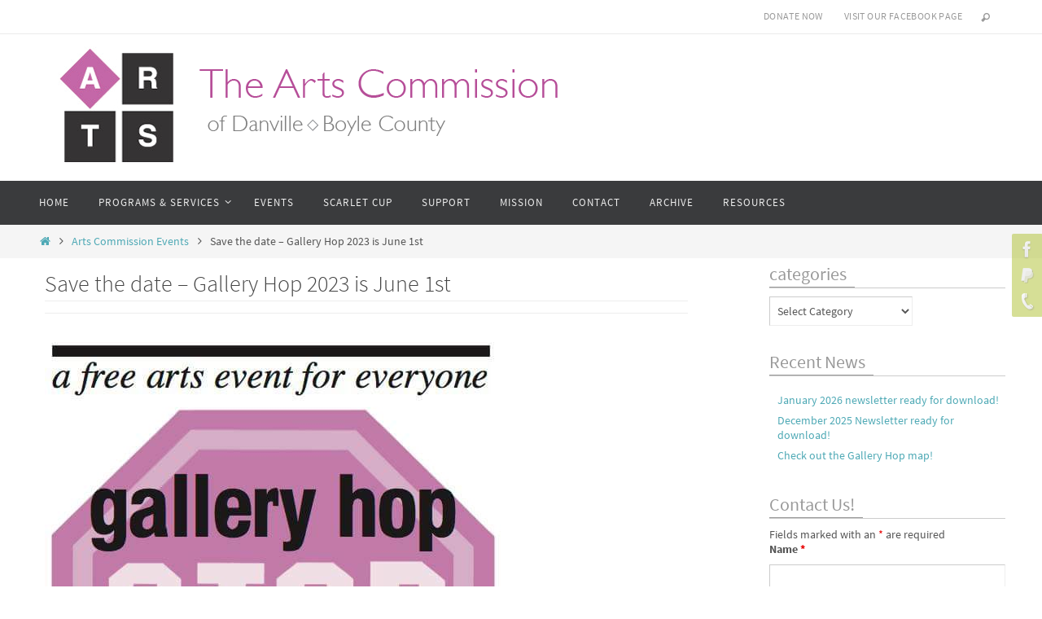

--- FILE ---
content_type: text/html; charset=UTF-8
request_url: https://www.danvillearts.org/2023/03/30/save-the-date-gallery-hop-2023-is-june-1st/
body_size: 22003
content:
<!DOCTYPE html>
<html lang="en-US">
<head>
<meta name="viewport" content="width=device-width, user-scalable=no, initial-scale=1.0, minimum-scale=1.0, maximum-scale=1.0">
<meta http-equiv="Content-Type" content="text/html; charset=UTF-8" />
<link rel="profile" href="http://gmpg.org/xfn/11" />
<link rel="pingback" href="https://www.danvillearts.org/xmlrpc.php" />
<title>Save the date &#8211; Gallery Hop 2023 is June 1st &#8211; The Arts Commission of Danville / Boyle County</title>
<meta name='robots' content='max-image-preview:large' />
	<style>img:is([sizes="auto" i], [sizes^="auto," i]) { contain-intrinsic-size: 3000px 1500px }</style>
	<link rel="alternate" type="application/rss+xml" title="The Arts Commission of Danville / Boyle County &raquo; Feed" href="https://www.danvillearts.org/feed/" />
<link rel="alternate" type="application/rss+xml" title="The Arts Commission of Danville / Boyle County &raquo; Comments Feed" href="https://www.danvillearts.org/comments/feed/" />
<link rel="alternate" type="text/calendar" title="The Arts Commission of Danville / Boyle County &raquo; iCal Feed" href="https://www.danvillearts.org/events/?ical=1" />
<script type="text/javascript">
/* <![CDATA[ */
window._wpemojiSettings = {"baseUrl":"https:\/\/s.w.org\/images\/core\/emoji\/16.0.1\/72x72\/","ext":".png","svgUrl":"https:\/\/s.w.org\/images\/core\/emoji\/16.0.1\/svg\/","svgExt":".svg","source":{"concatemoji":"https:\/\/www.danvillearts.org\/wp-includes\/js\/wp-emoji-release.min.js?ver=6.8.3"}};
/*! This file is auto-generated */
!function(s,n){var o,i,e;function c(e){try{var t={supportTests:e,timestamp:(new Date).valueOf()};sessionStorage.setItem(o,JSON.stringify(t))}catch(e){}}function p(e,t,n){e.clearRect(0,0,e.canvas.width,e.canvas.height),e.fillText(t,0,0);var t=new Uint32Array(e.getImageData(0,0,e.canvas.width,e.canvas.height).data),a=(e.clearRect(0,0,e.canvas.width,e.canvas.height),e.fillText(n,0,0),new Uint32Array(e.getImageData(0,0,e.canvas.width,e.canvas.height).data));return t.every(function(e,t){return e===a[t]})}function u(e,t){e.clearRect(0,0,e.canvas.width,e.canvas.height),e.fillText(t,0,0);for(var n=e.getImageData(16,16,1,1),a=0;a<n.data.length;a++)if(0!==n.data[a])return!1;return!0}function f(e,t,n,a){switch(t){case"flag":return n(e,"\ud83c\udff3\ufe0f\u200d\u26a7\ufe0f","\ud83c\udff3\ufe0f\u200b\u26a7\ufe0f")?!1:!n(e,"\ud83c\udde8\ud83c\uddf6","\ud83c\udde8\u200b\ud83c\uddf6")&&!n(e,"\ud83c\udff4\udb40\udc67\udb40\udc62\udb40\udc65\udb40\udc6e\udb40\udc67\udb40\udc7f","\ud83c\udff4\u200b\udb40\udc67\u200b\udb40\udc62\u200b\udb40\udc65\u200b\udb40\udc6e\u200b\udb40\udc67\u200b\udb40\udc7f");case"emoji":return!a(e,"\ud83e\udedf")}return!1}function g(e,t,n,a){var r="undefined"!=typeof WorkerGlobalScope&&self instanceof WorkerGlobalScope?new OffscreenCanvas(300,150):s.createElement("canvas"),o=r.getContext("2d",{willReadFrequently:!0}),i=(o.textBaseline="top",o.font="600 32px Arial",{});return e.forEach(function(e){i[e]=t(o,e,n,a)}),i}function t(e){var t=s.createElement("script");t.src=e,t.defer=!0,s.head.appendChild(t)}"undefined"!=typeof Promise&&(o="wpEmojiSettingsSupports",i=["flag","emoji"],n.supports={everything:!0,everythingExceptFlag:!0},e=new Promise(function(e){s.addEventListener("DOMContentLoaded",e,{once:!0})}),new Promise(function(t){var n=function(){try{var e=JSON.parse(sessionStorage.getItem(o));if("object"==typeof e&&"number"==typeof e.timestamp&&(new Date).valueOf()<e.timestamp+604800&&"object"==typeof e.supportTests)return e.supportTests}catch(e){}return null}();if(!n){if("undefined"!=typeof Worker&&"undefined"!=typeof OffscreenCanvas&&"undefined"!=typeof URL&&URL.createObjectURL&&"undefined"!=typeof Blob)try{var e="postMessage("+g.toString()+"("+[JSON.stringify(i),f.toString(),p.toString(),u.toString()].join(",")+"));",a=new Blob([e],{type:"text/javascript"}),r=new Worker(URL.createObjectURL(a),{name:"wpTestEmojiSupports"});return void(r.onmessage=function(e){c(n=e.data),r.terminate(),t(n)})}catch(e){}c(n=g(i,f,p,u))}t(n)}).then(function(e){for(var t in e)n.supports[t]=e[t],n.supports.everything=n.supports.everything&&n.supports[t],"flag"!==t&&(n.supports.everythingExceptFlag=n.supports.everythingExceptFlag&&n.supports[t]);n.supports.everythingExceptFlag=n.supports.everythingExceptFlag&&!n.supports.flag,n.DOMReady=!1,n.readyCallback=function(){n.DOMReady=!0}}).then(function(){return e}).then(function(){var e;n.supports.everything||(n.readyCallback(),(e=n.source||{}).concatemoji?t(e.concatemoji):e.wpemoji&&e.twemoji&&(t(e.twemoji),t(e.wpemoji)))}))}((window,document),window._wpemojiSettings);
/* ]]> */
</script>
<link rel='stylesheet' id='dashicons-css' href='https://www.danvillearts.org/wp-includes/css/dashicons.min.css?ver=6.8.3' type='text/css' media='all' />
<link rel='stylesheet' id='tec-variables-skeleton-css' href='https://www.danvillearts.org/wp-content/plugins/event-tickets/common/build/css/variables-skeleton.css?ver=6.10.1' type='text/css' media='all' />
<link rel='stylesheet' id='tec-variables-full-css' href='https://www.danvillearts.org/wp-content/plugins/event-tickets/common/build/css/variables-full.css?ver=6.10.1' type='text/css' media='all' />
<link rel='stylesheet' id='tribe-common-skeleton-style-css' href='https://www.danvillearts.org/wp-content/plugins/event-tickets/common/build/css/common-skeleton.css?ver=6.10.1' type='text/css' media='all' />
<link rel='stylesheet' id='tribe-common-full-style-css' href='https://www.danvillearts.org/wp-content/plugins/event-tickets/common/build/css/common-full.css?ver=6.10.1' type='text/css' media='all' />
<link rel='stylesheet' id='event-tickets-tickets-css-css' href='https://www.danvillearts.org/wp-content/plugins/event-tickets/build/css/tickets.css?ver=5.27.3' type='text/css' media='all' />
<link rel='stylesheet' id='event-tickets-tickets-rsvp-css-css' href='https://www.danvillearts.org/wp-content/plugins/event-tickets/build/css/rsvp-v1.css?ver=5.27.3' type='text/css' media='all' />
<style id='wp-emoji-styles-inline-css' type='text/css'>

	img.wp-smiley, img.emoji {
		display: inline !important;
		border: none !important;
		box-shadow: none !important;
		height: 1em !important;
		width: 1em !important;
		margin: 0 0.07em !important;
		vertical-align: -0.1em !important;
		background: none !important;
		padding: 0 !important;
	}
</style>
<link rel='stylesheet' id='wp-block-library-css' href='https://www.danvillearts.org/wp-includes/css/dist/block-library/style.min.css?ver=6.8.3' type='text/css' media='all' />
<style id='classic-theme-styles-inline-css' type='text/css'>
/*! This file is auto-generated */
.wp-block-button__link{color:#fff;background-color:#32373c;border-radius:9999px;box-shadow:none;text-decoration:none;padding:calc(.667em + 2px) calc(1.333em + 2px);font-size:1.125em}.wp-block-file__button{background:#32373c;color:#fff;text-decoration:none}
</style>
<style id='global-styles-inline-css' type='text/css'>
:root{--wp--preset--aspect-ratio--square: 1;--wp--preset--aspect-ratio--4-3: 4/3;--wp--preset--aspect-ratio--3-4: 3/4;--wp--preset--aspect-ratio--3-2: 3/2;--wp--preset--aspect-ratio--2-3: 2/3;--wp--preset--aspect-ratio--16-9: 16/9;--wp--preset--aspect-ratio--9-16: 9/16;--wp--preset--color--black: #000000;--wp--preset--color--cyan-bluish-gray: #abb8c3;--wp--preset--color--white: #ffffff;--wp--preset--color--pale-pink: #f78da7;--wp--preset--color--vivid-red: #cf2e2e;--wp--preset--color--luminous-vivid-orange: #ff6900;--wp--preset--color--luminous-vivid-amber: #fcb900;--wp--preset--color--light-green-cyan: #7bdcb5;--wp--preset--color--vivid-green-cyan: #00d084;--wp--preset--color--pale-cyan-blue: #8ed1fc;--wp--preset--color--vivid-cyan-blue: #0693e3;--wp--preset--color--vivid-purple: #9b51e0;--wp--preset--gradient--vivid-cyan-blue-to-vivid-purple: linear-gradient(135deg,rgba(6,147,227,1) 0%,rgb(155,81,224) 100%);--wp--preset--gradient--light-green-cyan-to-vivid-green-cyan: linear-gradient(135deg,rgb(122,220,180) 0%,rgb(0,208,130) 100%);--wp--preset--gradient--luminous-vivid-amber-to-luminous-vivid-orange: linear-gradient(135deg,rgba(252,185,0,1) 0%,rgba(255,105,0,1) 100%);--wp--preset--gradient--luminous-vivid-orange-to-vivid-red: linear-gradient(135deg,rgba(255,105,0,1) 0%,rgb(207,46,46) 100%);--wp--preset--gradient--very-light-gray-to-cyan-bluish-gray: linear-gradient(135deg,rgb(238,238,238) 0%,rgb(169,184,195) 100%);--wp--preset--gradient--cool-to-warm-spectrum: linear-gradient(135deg,rgb(74,234,220) 0%,rgb(151,120,209) 20%,rgb(207,42,186) 40%,rgb(238,44,130) 60%,rgb(251,105,98) 80%,rgb(254,248,76) 100%);--wp--preset--gradient--blush-light-purple: linear-gradient(135deg,rgb(255,206,236) 0%,rgb(152,150,240) 100%);--wp--preset--gradient--blush-bordeaux: linear-gradient(135deg,rgb(254,205,165) 0%,rgb(254,45,45) 50%,rgb(107,0,62) 100%);--wp--preset--gradient--luminous-dusk: linear-gradient(135deg,rgb(255,203,112) 0%,rgb(199,81,192) 50%,rgb(65,88,208) 100%);--wp--preset--gradient--pale-ocean: linear-gradient(135deg,rgb(255,245,203) 0%,rgb(182,227,212) 50%,rgb(51,167,181) 100%);--wp--preset--gradient--electric-grass: linear-gradient(135deg,rgb(202,248,128) 0%,rgb(113,206,126) 100%);--wp--preset--gradient--midnight: linear-gradient(135deg,rgb(2,3,129) 0%,rgb(40,116,252) 100%);--wp--preset--font-size--small: 13px;--wp--preset--font-size--medium: 20px;--wp--preset--font-size--large: 36px;--wp--preset--font-size--x-large: 42px;--wp--preset--spacing--20: 0.44rem;--wp--preset--spacing--30: 0.67rem;--wp--preset--spacing--40: 1rem;--wp--preset--spacing--50: 1.5rem;--wp--preset--spacing--60: 2.25rem;--wp--preset--spacing--70: 3.38rem;--wp--preset--spacing--80: 5.06rem;--wp--preset--shadow--natural: 6px 6px 9px rgba(0, 0, 0, 0.2);--wp--preset--shadow--deep: 12px 12px 50px rgba(0, 0, 0, 0.4);--wp--preset--shadow--sharp: 6px 6px 0px rgba(0, 0, 0, 0.2);--wp--preset--shadow--outlined: 6px 6px 0px -3px rgba(255, 255, 255, 1), 6px 6px rgba(0, 0, 0, 1);--wp--preset--shadow--crisp: 6px 6px 0px rgba(0, 0, 0, 1);}:where(.is-layout-flex){gap: 0.5em;}:where(.is-layout-grid){gap: 0.5em;}body .is-layout-flex{display: flex;}.is-layout-flex{flex-wrap: wrap;align-items: center;}.is-layout-flex > :is(*, div){margin: 0;}body .is-layout-grid{display: grid;}.is-layout-grid > :is(*, div){margin: 0;}:where(.wp-block-columns.is-layout-flex){gap: 2em;}:where(.wp-block-columns.is-layout-grid){gap: 2em;}:where(.wp-block-post-template.is-layout-flex){gap: 1.25em;}:where(.wp-block-post-template.is-layout-grid){gap: 1.25em;}.has-black-color{color: var(--wp--preset--color--black) !important;}.has-cyan-bluish-gray-color{color: var(--wp--preset--color--cyan-bluish-gray) !important;}.has-white-color{color: var(--wp--preset--color--white) !important;}.has-pale-pink-color{color: var(--wp--preset--color--pale-pink) !important;}.has-vivid-red-color{color: var(--wp--preset--color--vivid-red) !important;}.has-luminous-vivid-orange-color{color: var(--wp--preset--color--luminous-vivid-orange) !important;}.has-luminous-vivid-amber-color{color: var(--wp--preset--color--luminous-vivid-amber) !important;}.has-light-green-cyan-color{color: var(--wp--preset--color--light-green-cyan) !important;}.has-vivid-green-cyan-color{color: var(--wp--preset--color--vivid-green-cyan) !important;}.has-pale-cyan-blue-color{color: var(--wp--preset--color--pale-cyan-blue) !important;}.has-vivid-cyan-blue-color{color: var(--wp--preset--color--vivid-cyan-blue) !important;}.has-vivid-purple-color{color: var(--wp--preset--color--vivid-purple) !important;}.has-black-background-color{background-color: var(--wp--preset--color--black) !important;}.has-cyan-bluish-gray-background-color{background-color: var(--wp--preset--color--cyan-bluish-gray) !important;}.has-white-background-color{background-color: var(--wp--preset--color--white) !important;}.has-pale-pink-background-color{background-color: var(--wp--preset--color--pale-pink) !important;}.has-vivid-red-background-color{background-color: var(--wp--preset--color--vivid-red) !important;}.has-luminous-vivid-orange-background-color{background-color: var(--wp--preset--color--luminous-vivid-orange) !important;}.has-luminous-vivid-amber-background-color{background-color: var(--wp--preset--color--luminous-vivid-amber) !important;}.has-light-green-cyan-background-color{background-color: var(--wp--preset--color--light-green-cyan) !important;}.has-vivid-green-cyan-background-color{background-color: var(--wp--preset--color--vivid-green-cyan) !important;}.has-pale-cyan-blue-background-color{background-color: var(--wp--preset--color--pale-cyan-blue) !important;}.has-vivid-cyan-blue-background-color{background-color: var(--wp--preset--color--vivid-cyan-blue) !important;}.has-vivid-purple-background-color{background-color: var(--wp--preset--color--vivid-purple) !important;}.has-black-border-color{border-color: var(--wp--preset--color--black) !important;}.has-cyan-bluish-gray-border-color{border-color: var(--wp--preset--color--cyan-bluish-gray) !important;}.has-white-border-color{border-color: var(--wp--preset--color--white) !important;}.has-pale-pink-border-color{border-color: var(--wp--preset--color--pale-pink) !important;}.has-vivid-red-border-color{border-color: var(--wp--preset--color--vivid-red) !important;}.has-luminous-vivid-orange-border-color{border-color: var(--wp--preset--color--luminous-vivid-orange) !important;}.has-luminous-vivid-amber-border-color{border-color: var(--wp--preset--color--luminous-vivid-amber) !important;}.has-light-green-cyan-border-color{border-color: var(--wp--preset--color--light-green-cyan) !important;}.has-vivid-green-cyan-border-color{border-color: var(--wp--preset--color--vivid-green-cyan) !important;}.has-pale-cyan-blue-border-color{border-color: var(--wp--preset--color--pale-cyan-blue) !important;}.has-vivid-cyan-blue-border-color{border-color: var(--wp--preset--color--vivid-cyan-blue) !important;}.has-vivid-purple-border-color{border-color: var(--wp--preset--color--vivid-purple) !important;}.has-vivid-cyan-blue-to-vivid-purple-gradient-background{background: var(--wp--preset--gradient--vivid-cyan-blue-to-vivid-purple) !important;}.has-light-green-cyan-to-vivid-green-cyan-gradient-background{background: var(--wp--preset--gradient--light-green-cyan-to-vivid-green-cyan) !important;}.has-luminous-vivid-amber-to-luminous-vivid-orange-gradient-background{background: var(--wp--preset--gradient--luminous-vivid-amber-to-luminous-vivid-orange) !important;}.has-luminous-vivid-orange-to-vivid-red-gradient-background{background: var(--wp--preset--gradient--luminous-vivid-orange-to-vivid-red) !important;}.has-very-light-gray-to-cyan-bluish-gray-gradient-background{background: var(--wp--preset--gradient--very-light-gray-to-cyan-bluish-gray) !important;}.has-cool-to-warm-spectrum-gradient-background{background: var(--wp--preset--gradient--cool-to-warm-spectrum) !important;}.has-blush-light-purple-gradient-background{background: var(--wp--preset--gradient--blush-light-purple) !important;}.has-blush-bordeaux-gradient-background{background: var(--wp--preset--gradient--blush-bordeaux) !important;}.has-luminous-dusk-gradient-background{background: var(--wp--preset--gradient--luminous-dusk) !important;}.has-pale-ocean-gradient-background{background: var(--wp--preset--gradient--pale-ocean) !important;}.has-electric-grass-gradient-background{background: var(--wp--preset--gradient--electric-grass) !important;}.has-midnight-gradient-background{background: var(--wp--preset--gradient--midnight) !important;}.has-small-font-size{font-size: var(--wp--preset--font-size--small) !important;}.has-medium-font-size{font-size: var(--wp--preset--font-size--medium) !important;}.has-large-font-size{font-size: var(--wp--preset--font-size--large) !important;}.has-x-large-font-size{font-size: var(--wp--preset--font-size--x-large) !important;}
:where(.wp-block-post-template.is-layout-flex){gap: 1.25em;}:where(.wp-block-post-template.is-layout-grid){gap: 1.25em;}
:where(.wp-block-columns.is-layout-flex){gap: 2em;}:where(.wp-block-columns.is-layout-grid){gap: 2em;}
:root :where(.wp-block-pullquote){font-size: 1.5em;line-height: 1.6;}
</style>
<link rel='stylesheet' id='email-subscribers-advanced-form-css' href='https://www.danvillearts.org/wp-content/plugins/email-subscribers-advanced-form/assets/css/styles.css?ver=6.8.3' type='text/css' media='all' />
<link rel='stylesheet' id='email-subscribers-css' href='https://www.danvillearts.org/wp-content/plugins/email-subscribers/lite/public/css/email-subscribers-public.css?ver=5.9.14' type='text/css' media='all' />
<link rel='stylesheet' id='widgetopts-styles-css' href='https://www.danvillearts.org/wp-content/plugins/widget-options/assets/css/widget-options.css?ver=4.1.3' type='text/css' media='all' />
<link rel='stylesheet' id='nirvana-fonts-css' href='https://www.danvillearts.org/wp-content/themes/nirvana/fonts/fontfaces.css?ver=1.6.4' type='text/css' media='all' />
<link rel='stylesheet' id='nirvana-style-css' href='https://www.danvillearts.org/wp-content/themes/nirvana/style.css?ver=1.6.4' type='text/css' media='all' />
<style id='nirvana-style-inline-css' type='text/css'>
 #header-container { width: 1200px; } #header-container, #access >.menu, #forbottom, #colophon, #footer-widget-area, #topbar-inner, .ppbox, #pp-afterslider #container, #breadcrumbs-box { max-width: 1200px; } #container.one-column { } #container.two-columns-right #secondary { width: 300px; float:right; } #container.two-columns-right #content { width: 760px; float: left; } /* fallback */ #container.two-columns-right #content { width: calc(100% - 380px); float: left; } #container.two-columns-left #primary { width: 300px; float: left; } #container.two-columns-left #content { width: 760px; float: right; } /* fallback */ #container.two-columns-left #content { width: -moz-calc(100% - 380px); float: right; width: -webkit-calc(100% - 380px ); width: calc(100% - 380px); } #container.three-columns-right .sidey { width: 150px; float: left; } #container.three-columns-right #primary { margin-left: 80px; margin-right: 80px; } #container.three-columns-right #content { width: 680px; float: left; } /* fallback */ #container.three-columns-right #content { width: -moz-calc(100% - 460px); float: left; width: -webkit-calc(100% - 460px); width: calc(100% - 460px); } #container.three-columns-left .sidey { width: 150px; float: left; } #container.three-columns-left #secondary{ margin-left: 80px; margin-right: 80px; } #container.three-columns-left #content { width: 680px; float: right;} /* fallback */ #container.three-columns-left #content { width: -moz-calc(100% - 460px); float: right; width: -webkit-calc(100% - 460px); width: calc(100% - 460px); } #container.three-columns-sided .sidey { width: 150px; float: left; } #container.three-columns-sided #secondary{ float:right; } #container.three-columns-sided #content { width: 680px; float: right; /* fallback */ width: -moz-calc(100% - 460px); float: right; width: -webkit-calc(100% - 460px); float: right; width: calc(100% - 460px); float: right; margin: 0 230px 0 -1140px; } body { font-family: "Source Sans Pro"; } #content h1.entry-title a, #content h2.entry-title a, #content h1.entry-title, #content h2.entry-title { font-family: inherit; } .widget-title, .widget-title a { line-height: normal; font-family: inherit; } .widget-container, .widget-container a { font-family: inherit; } .entry-content h1, .entry-content h2, .entry-content h3, .entry-content h4, .entry-content h5, .entry-content h6, .nivo-caption h2, #front-text1 h1, #front-text2 h1, h3.column-header-image, #comments #reply-title { font-family: inherit; } #site-title span a { font-family: inherit; } #access ul li a, #access ul li a span { font-family: inherit; } /* general */ body { color: #555555; background-color: #FFFFFF } a { color: #4ea9b5; } a:hover, .entry-meta span a:hover, .comments-link a:hover, body.coldisplay2 #front-columns a:active { color: #497b82; } a:active { background-color: #eeeeee; color: #FFFFFF; } .entry-meta a:hover, .widget-container a:hover, .footer2 a:hover { border-bottom-color: #CCCCCC; } .sticky h2.entry-title a { background-color: #4ea9b5; color: #FFFFFF; } #header { ; } #site-title span a { color: #b54e97; } #site-description { color: #999999; } .socials a:hover .socials-hover { background-color: #ffffff; } .socials .socials-hover { background-color: #ADBF2D; } /* Main menu top level */ #access a, #nav-toggle span { color: #EEEEEE; } #access, #nav-toggle, #access ul li { background-color: #3A3B3D; } #access > .menu > ul > li > a > span { } #access ul li:hover { background-color: #4ea9b5; color: #FFFFFF; } #access ul > li.current_page_item , #access ul > li.current-menu-item, #access ul > li.current_page_ancestor , #access ul > li.current-menu-ancestor { background-color: #47484a; } /* Main menu Submenus */ #access ul ul li, #access ul ul { background-color: #4ea9b5; } #access ul ul li a { color: #FFFFFF; } #access ul ul li:hover { background-color: #5cb7c3; } #breadcrumbs { background-color: #f5f5f5; } #access ul ul li.current_page_item, #access ul ul li.current-menu-item, #access ul ul li.current_page_ancestor, #access ul ul li.current-menu-ancestor { background-color: #5cb7c3; } /* top menu */ #topbar { background-color: #FFFFFF; border-bottom-color: #ebebeb; } .menu-header-search .searchform { background: #F7F7F7; } .topmenu ul li a, .search-icon:before { color: #999999; } .topmenu ul li a:hover { background-color: #efefef; } .search-icon:hover:before { color: #4ea9b5; } /* main */ #main { background-color: #FFFFFF; } #author-info, .page-title, #entry-author-info { border-color: #CCCCCC; } .page-title-text { border-color: #eeeeee; } .page-title span { border-color: #4ea9b5; } #entry-author-info #author-avatar, #author-info #author-avatar { border-color: #EEEEEE; } .avatar-container:before { background-color: #eeeeee; } .sidey .widget-container { color: #555555; ; } .sidey .widget-title { color: #999999; ; border-color: #CCCCCC; } .sidey .widget-container a { ; } .sidey .widget-container a:hover { ; } .widget-title span { border-color: #999999; } .entry-content h1, .entry-content h2, .entry-content h3, .entry-content h4, .entry-content h5, .entry-content h6 { color: #444444; } .entry-title, .entry-title a{ color: #444444; } .entry-title a:hover { color: #000000; } #content span.entry-format { color: #CCCCCC; } /* footer */ #footer { color: #AAAAAA; background-color: #F5F5F5; } #footer2 { color: #AAAAAA; background-color: #3A3B3D; } #sfooter-full { background-color: #353638; } .footermenu ul li { border-color: #494a4c; } .footermenu ul li:hover { border-color: #5d5e60; } #colophon a { ; } #colophon a:hover { ; } #footer2 a, .footermenu ul li:after { ; } #footer2 a:hover { ; } #footer .widget-container { color: #555555; ; } #footer .widget-title { color: #497b82; ; border-color:#CCCCCC; } /* buttons */ a.continue-reading-link { color: #4ea9b5; border-color: #4ea9b5; } a.continue-reading-link:hover { background-color: #4ea9b5; color: #FFFFFF; } #cryout_ajax_more_trigger { border: 1px solid #CCCCCC; } #cryout_ajax_more_trigger:hover { background-color: #F7F7F7; } a.continue-reading-link i.crycon-right-dir { color: #4ea9b5 } a.continue-reading-link:hover i.crycon-right-dir { color: #FFFFFF } .page-link a, .page-link > span > em { border-color: #CCCCCC } .columnmore a { background: #eeeeee; color:#F7F7F7 } .columnmore a:hover { background: #4ea9b5; } .file, .button, input[type="submit"], input[type="reset"], #respond .form-submit input#submit { background-color: #FFFFFF; border-color: #CCCCCC; } .button:hover, #respond .form-submit input#submit:hover { background-color: #F7F7F7; } .entry-content tr th, .entry-content thead th { color: #444444; } .entry-content tr th { background-color: #4ea9b5; color:#FFFFFF; } .entry-content tr.even { background-color: #F7F7F7; } hr { border-color: #EEEEEE; } input[type="text"], input[type="password"], input[type="email"], input[type="color"], input[type="date"], input[type="datetime"], input[type="datetime-local"], input[type="month"], input[type="number"], input[type="range"], input[type="search"], input[type="tel"], input[type="time"], input[type="url"], input[type="week"], textarea, select { border-color: #CCCCCC #EEEEEE #EEEEEE #CCCCCC; color: #555555; } input[type="submit"], input[type="reset"] { color: #555555; } input[type="text"]:hover, input[type="password"]:hover, input[type="email"]:hover, input[type="color"]:hover, input[type="date"]:hover, input[type="datetime"]:hover, input[type="datetime-local"]:hover, input[type="month"]:hover, input[type="number"]:hover, input[type="range"]:hover, input[type="search"]:hover, input[type="tel"]:hover, input[type="time"]:hover, input[type="url"]:hover, input[type="week"]:hover, textarea:hover { background-color: rgba(247,247,247,0.4); } .entry-content pre { background-color: #F7F7F7; border-color: rgba(78,169,181,0.1); } abbr, acronym { border-color: #555555; } .comment-meta a { color: #999999; } #respond .form-allowed-tags { color: #999999; } .comment .reply a { border-color: #EEEEEE; } .comment .reply a:hover { color: #4ea9b5; } .entry-meta { border-color: #EEEEEE; } .entry-meta .crycon-metas:before { color: #4ea9b5; } .entry-meta span a, .comments-link a { ; } .entry-meta span a:hover, .comments-link a:hover { ; } .entry-meta span, .entry-utility span, .footer-tags { color: #c1c1c1; } .nav-next a, .nav-previous a{ background-color:#f8f8f8; } .nav-next a:hover, .nav-previous a:hover { background-color: #4ea9b5; color:#FFFFFF; } .pagination { border-color: #ededed; } .pagination a:hover { background-color: #eeeeee; color: #FFFFFF; } h3#comments-title { border-color: #CCCCCC; } h3#comments-title span { background-color: #4ea9b5; color: #FFFFFF; } .comment-details { border-color: #EEEEEE; } .searchform input[type="text"] { color: #999999; } .searchform:after { background-color: #4ea9b5; } .searchform:hover:after { background-color: #eeeeee; } .searchsubmit[type="submit"]{ color: #F7F7F7; } li.menu-main-search .searchform .s { background-color: #FFFFFF; } li.menu-main-search .searchsubmit[type="submit"] { color: #999999; } .caption-accented .wp-caption { background-color:rgba(78,169,181,0.8); color:#FFFFFF; } .nirvana-image-one .entry-content img[class*='align'], .nirvana-image-one .entry-summary img[class*='align'], .nirvana-image-two .entry-content img[class*='align'], .nirvana-image-two .entry-summary img[class*='align'] .nirvana-image-one .entry-content [class*='wp-block'][class*='align'] img, .nirvana-image-one .entry-summary [class*='wp-block'][class*='align'] img, .nirvana-image-two .entry-content [class*='wp-block'][class*='align'] img, .nirvana-image-two .entry-summary [class*='wp-block'][class*='align'] img { border-color: #4ea9b5; } html { font-size: 18px; line-height: 1.8; } .entry-content, .entry-summary, .ppbox { text-align:inherit ; } .entry-content, .entry-summary, .widget-container, .ppbox, .navigation { ; } #content h1.entry-title, #content h2.entry-title, .woocommerce-page h1.page-title { font-size: 28px; } .widget-title, .widget-title a { font-size: 22px; } .widget-container, .widget-container a { font-size: 18px; } #content h1, #pp-afterslider h1 { font-size: 38px; } #content h2, #pp-afterslider h2 { font-size: 34px; } #content h3, #pp-afterslider h3 { font-size: 29px; } #content h4, #pp-afterslider h4 { font-size: 24px; } #content h5, #pp-afterslider h5 { font-size: 19px; } #content h6, #pp-afterslider h6 { font-size: 14px; } #site-title span a { font-size: 46px; } #access ul li a { font-size: 13px; } #access ul ul ul a { font-size: 12px; } #respond .form-allowed-tags { display: none; } .nocomments, .nocomments2 { display: none; } .comments-link span { display: none; } article footer.entry-meta { display: none; } article .entry-header .entry-meta { display: none; } .entry-content p, .entry-content ul, .entry-content ol, .entry-content dd, .entry-content pre, .entry-content hr, .commentlist p, .entry-summary p { margin-bottom: 1.2em; } #header-container > div { margin: 35px 0 0 0px; } #toTop:hover .crycon-back2top:before { color: #eeeeee; } #main { margin-top: 5px; } #forbottom { padding-left: 80px; padding-right: 80px; } #header-widget-area { width: 33%; } #branding { height:180px; } 
/* Nirvana Custom CSS */
</style>
<link rel='stylesheet' id='nirvana-mobile-css' href='https://www.danvillearts.org/wp-content/themes/nirvana/styles/style-mobile.css?ver=1.6.4' type='text/css' media='all' />
<link rel='stylesheet' id='event-tickets-rsvp-css' href='https://www.danvillearts.org/wp-content/plugins/event-tickets/build/css/rsvp.css?ver=5.27.3' type='text/css' media='all' />
<style id='teccc-nofile-stylesheet-inline-css' type='text/css'>

.teccc-legend a, .tribe-events-calendar a, #tribe-events-content .tribe-events-tooltip h4
{
	font-weight: normal;
}

.tribe-events-list .vevent.hentry h2 {
	padding-left: 5px;
}


@media only screen and (max-width: 768px) {
	.tribe-events-calendar td .hentry,
	.tribe-events-calendar td .type-tribe_events {
		display: block;
	}

	h3.entry-title.summary,
	h3.tribe-events-month-event-title,
	.tribe-events-calendar .tribe-events-has-events:after {
		display: none;
	}

	.tribe-events-calendar .mobile-trigger .tribe-events-tooltip {
		display: none !important;
	}
}


.tribe-events .tribe-events-calendar-month__multiday-event-bar,
.tribe-events .tribe-events-calendar-month__multiday-event-bar-inner,
.tribe-events-calendar-month__multiday-event-wrapper
{ background-color: #F7F6F6; }


.tribe-events-calendar-month__multiday-event-wrapper.tribe-events-calendar-month__multiday-event--empty
{ background-color: transparent !important; }


.tribe-common--breakpoint-medium.tribe-events .tribe-events-calendar-list__event-datetime-featured-text,
.tribe-events-calendar-month-mobile-events__mobile-event-datetime-featured-text,
.tribe-events-calendar-day__event-datetime-featured-text,
.tribe-common-c-svgicon--featured
{ color: #0ea0d7 !important; }

.tribe-events-calendar-list__event-date-tag-datetime:after, 
.tribe-events-widget-events-list__event-date-tag-datetime:after, 
.tribe-events .tribe-events-calendar-day__event--featured:after,
.tribe-events .tribe-events-calendar-month__calendar-event--featured:before
{ background-color: #0ea0d7 !important; }



	
		.tribe-events-category-all-events h2.tribe-events-list-event-title.entry-title a,
.tribe-events-category-all-events h2.tribe-events-list-event-title a,
.tribe-events-category-all-events h3.tribe-events-list-event-title a,
.tribe-event-featured .tribe-events-category-all-events h3.tribe-events-list-event-title a,
.tribe-events-list .tribe-events-loop .tribe-event-featured.tribe-events-category-all-events h3.tribe-events-list-event-title a,	.tribe-events-shortcode .tribe-events-month table .type-tribe_events.tribe-events-category-all-events,		.tribe-events-list .tribe-events-loop .tribe-event-featured.tribe-events-category-all-events h3.tribe-events-list-event-title a:hover,
#tribe-events-content table.tribe-events-calendar .type-tribe_events.tribe-events-category-all-events.tribe-event-featured h3.tribe-events-month-event-title a:hover,			.tribe-events-list-widget li.tribe-events-category-all-events a:link,
.tribe-events-list-widget li.tribe-events-category-all-events a:visited,
li.tribe-events-list-widget-events.tribe-events-category-all-events a:link,
li.tribe-events-list-widget-events.tribe-events-category-all-events a:visited,	.teccc-legend li.tribe_events_cat-all-events a,
.tribe-common article.tribe_events_cat-all-events h3 a,
.tribe-common article.tribe_events_cat-all-events h3 a:link,
.tribe-common article.tribe_events_cat-all-events h3 a:visited,
article.tribe-events-calendar-month__multiday-event.tribe_events_cat-all-events h3,	#tribe-events-content table.tribe-events-calendar .tribe-event-featured.tribe-events-category-all-events .tribe-events-month-event-title a,
.teccc-legend li.tribe-events-category-all-events a,
.tribe-events-calendar .tribe-events-category-all-events a,
#tribe-events-content .teccc-legend li.tribe-events-category-all-events a,
#tribe-events-content .tribe-events-calendar .tribe-events-category-all-events a,
.type-tribe_events.tribe-events-category-all-events h2 a,
.tribe-events-category-all-events > div.hentry.vevent > h3.entry-title a,
.tribe-events-mobile.tribe-events-category-all-events h4 a
{
			color: #000;
		text-decoration: none;
}

		.tribe-events-category-all-events h3.tribe-events-list-event-title,		.tribe-events-shortcode .tribe-events-month table .type-tribe_events.tribe-events-category-all-events,				.tribe-events-list-widget li.tribe-events-category-all-events h4,
li.tribe-events-list-widget-events.tribe-events-category-all-events h4,	.teccc-legend li.tribe_events_cat-all-events,
article.tribe_events_cat-all-events header.tribe-events-widget-events-list__event-header h3,
article.tribe-events-calendar-month__calendar-event.tribe_events_cat-all-events h3,
article.tribe-events-calendar-month__multiday-event.tribe_events_cat-all-events .tribe-events-calendar-month__multiday-event-bar-inner,
article.tribe-events-calendar-month-mobile-events__mobile-event.tribe_events_cat-all-events h3,
article.tribe-events-calendar-day__event.tribe_events_cat-all-events h3,
article.tribe-events-calendar-list__event.tribe_events_cat-all-events h3,
article.tribe-events-calendar-latest-past__event.tribe_events_cat-all-events h3,	.events-archive.events-gridview #tribe-events-content table .type-tribe_events.tribe-events-category-all-events,
.teccc-legend li.tribe-events-category-all-events,
.tribe-events-calendar .tribe-events-category-all-events,
.type-tribe_events.tribe-events-category-all-events h2,
.tribe-events-category-all-events > div.hentry.vevent > h3.entry-title,
.tribe-events-mobile.tribe-events-category-all-events h4
{
				border-left: 5px solid #e87e22;
			border-right: 5px solid transparent;
			color: #000;
		line-height: 1.4em;
	padding-left: 5px;
	padding-bottom: 2px;
}

	.tribe-events-calendar .tribe-event-featured.tribe-events-category-all-events,
#tribe-events-content table.tribe-events-calendar .type-tribe_events.tribe-event-featured.tribe-events-category-all-events,
.tribe-grid-body div[id*='tribe-events-event-'][class*='tribe-events-category-'].tribe-events-week-hourly-single.tribe-event-featured
{ border-right: 5px solid #0ea0d7 }

	
	
		.tribe-events-list-widget li.tribe-events-category-all-events a:link,
.tribe-events-list-widget li.tribe-events-category-all-events a:visited,
li.tribe-events-list-widget-events.tribe-events-category-all-events a:link,
li.tribe-events-list-widget-events.tribe-events-category-all-events a:visited,	.tribe-events-category-all-events h2.tribe-events-list-event-title.entry-title a,
.tribe-events-category-all-events h2.tribe-events-list-event-title a,
.tribe-events-category-all-events h3.tribe-events-list-event-title a,
.tribe-event-featured .tribe-events-category-all-events h3.tribe-events-list-event-title a,
.tribe-events-list .tribe-events-loop .tribe-event-featured.tribe-events-category-all-events h3.tribe-events-list-event-title a
{
	width: auto;
	display: block;
}
	
		.tribe-events-category-artists-programs h2.tribe-events-list-event-title.entry-title a,
.tribe-events-category-artists-programs h2.tribe-events-list-event-title a,
.tribe-events-category-artists-programs h3.tribe-events-list-event-title a,
.tribe-event-featured .tribe-events-category-artists-programs h3.tribe-events-list-event-title a,
.tribe-events-list .tribe-events-loop .tribe-event-featured.tribe-events-category-artists-programs h3.tribe-events-list-event-title a,	.tribe-events-shortcode .tribe-events-month table .type-tribe_events.tribe-events-category-artists-programs,		.tribe-events-list .tribe-events-loop .tribe-event-featured.tribe-events-category-artists-programs h3.tribe-events-list-event-title a:hover,
#tribe-events-content table.tribe-events-calendar .type-tribe_events.tribe-events-category-artists-programs.tribe-event-featured h3.tribe-events-month-event-title a:hover,			.tribe-events-list-widget li.tribe-events-category-artists-programs a:link,
.tribe-events-list-widget li.tribe-events-category-artists-programs a:visited,
li.tribe-events-list-widget-events.tribe-events-category-artists-programs a:link,
li.tribe-events-list-widget-events.tribe-events-category-artists-programs a:visited,	.teccc-legend li.tribe_events_cat-artists-programs a,
.tribe-common article.tribe_events_cat-artists-programs h3 a,
.tribe-common article.tribe_events_cat-artists-programs h3 a:link,
.tribe-common article.tribe_events_cat-artists-programs h3 a:visited,
article.tribe-events-calendar-month__multiday-event.tribe_events_cat-artists-programs h3,	#tribe-events-content table.tribe-events-calendar .tribe-event-featured.tribe-events-category-artists-programs .tribe-events-month-event-title a,
.teccc-legend li.tribe-events-category-artists-programs a,
.tribe-events-calendar .tribe-events-category-artists-programs a,
#tribe-events-content .teccc-legend li.tribe-events-category-artists-programs a,
#tribe-events-content .tribe-events-calendar .tribe-events-category-artists-programs a,
.type-tribe_events.tribe-events-category-artists-programs h2 a,
.tribe-events-category-artists-programs > div.hentry.vevent > h3.entry-title a,
.tribe-events-mobile.tribe-events-category-artists-programs h4 a
{
		text-decoration: none;
}

		.tribe-events-category-artists-programs h3.tribe-events-list-event-title,		.tribe-events-shortcode .tribe-events-month table .type-tribe_events.tribe-events-category-artists-programs,				.tribe-events-list-widget li.tribe-events-category-artists-programs h4,
li.tribe-events-list-widget-events.tribe-events-category-artists-programs h4,	.teccc-legend li.tribe_events_cat-artists-programs,
article.tribe_events_cat-artists-programs header.tribe-events-widget-events-list__event-header h3,
article.tribe-events-calendar-month__calendar-event.tribe_events_cat-artists-programs h3,
article.tribe-events-calendar-month__multiday-event.tribe_events_cat-artists-programs .tribe-events-calendar-month__multiday-event-bar-inner,
article.tribe-events-calendar-month-mobile-events__mobile-event.tribe_events_cat-artists-programs h3,
article.tribe-events-calendar-day__event.tribe_events_cat-artists-programs h3,
article.tribe-events-calendar-list__event.tribe_events_cat-artists-programs h3,
article.tribe-events-calendar-latest-past__event.tribe_events_cat-artists-programs h3,	.events-archive.events-gridview #tribe-events-content table .type-tribe_events.tribe-events-category-artists-programs,
.teccc-legend li.tribe-events-category-artists-programs,
.tribe-events-calendar .tribe-events-category-artists-programs,
.type-tribe_events.tribe-events-category-artists-programs h2,
.tribe-events-category-artists-programs > div.hentry.vevent > h3.entry-title,
.tribe-events-mobile.tribe-events-category-artists-programs h4
{
				border-left: 5px solid #5df207;
			border-right: 5px solid transparent;
		line-height: 1.4em;
	padding-left: 5px;
	padding-bottom: 2px;
}

	.tribe-events-calendar .tribe-event-featured.tribe-events-category-artists-programs,
#tribe-events-content table.tribe-events-calendar .type-tribe_events.tribe-event-featured.tribe-events-category-artists-programs,
.tribe-grid-body div[id*='tribe-events-event-'][class*='tribe-events-category-'].tribe-events-week-hourly-single.tribe-event-featured
{ border-right: 5px solid #0ea0d7 }

	
	
		.tribe-events-list-widget li.tribe-events-category-artists-programs a:link,
.tribe-events-list-widget li.tribe-events-category-artists-programs a:visited,
li.tribe-events-list-widget-events.tribe-events-category-artists-programs a:link,
li.tribe-events-list-widget-events.tribe-events-category-artists-programs a:visited,	.tribe-events-category-artists-programs h2.tribe-events-list-event-title.entry-title a,
.tribe-events-category-artists-programs h2.tribe-events-list-event-title a,
.tribe-events-category-artists-programs h3.tribe-events-list-event-title a,
.tribe-event-featured .tribe-events-category-artists-programs h3.tribe-events-list-event-title a,
.tribe-events-list .tribe-events-loop .tribe-event-featured.tribe-events-category-artists-programs h3.tribe-events-list-event-title a
{
	width: auto;
	display: block;
}
	
		.tribe-events-category-arts-commission h2.tribe-events-list-event-title.entry-title a,
.tribe-events-category-arts-commission h2.tribe-events-list-event-title a,
.tribe-events-category-arts-commission h3.tribe-events-list-event-title a,
.tribe-event-featured .tribe-events-category-arts-commission h3.tribe-events-list-event-title a,
.tribe-events-list .tribe-events-loop .tribe-event-featured.tribe-events-category-arts-commission h3.tribe-events-list-event-title a,	.tribe-events-shortcode .tribe-events-month table .type-tribe_events.tribe-events-category-arts-commission,		.tribe-events-list .tribe-events-loop .tribe-event-featured.tribe-events-category-arts-commission h3.tribe-events-list-event-title a:hover,
#tribe-events-content table.tribe-events-calendar .type-tribe_events.tribe-events-category-arts-commission.tribe-event-featured h3.tribe-events-month-event-title a:hover,			.tribe-events-list-widget li.tribe-events-category-arts-commission a:link,
.tribe-events-list-widget li.tribe-events-category-arts-commission a:visited,
li.tribe-events-list-widget-events.tribe-events-category-arts-commission a:link,
li.tribe-events-list-widget-events.tribe-events-category-arts-commission a:visited,	.teccc-legend li.tribe_events_cat-arts-commission a,
.tribe-common article.tribe_events_cat-arts-commission h3 a,
.tribe-common article.tribe_events_cat-arts-commission h3 a:link,
.tribe-common article.tribe_events_cat-arts-commission h3 a:visited,
article.tribe-events-calendar-month__multiday-event.tribe_events_cat-arts-commission h3,	#tribe-events-content table.tribe-events-calendar .tribe-event-featured.tribe-events-category-arts-commission .tribe-events-month-event-title a,
.teccc-legend li.tribe-events-category-arts-commission a,
.tribe-events-calendar .tribe-events-category-arts-commission a,
#tribe-events-content .teccc-legend li.tribe-events-category-arts-commission a,
#tribe-events-content .tribe-events-calendar .tribe-events-category-arts-commission a,
.type-tribe_events.tribe-events-category-arts-commission h2 a,
.tribe-events-category-arts-commission > div.hentry.vevent > h3.entry-title a,
.tribe-events-mobile.tribe-events-category-arts-commission h4 a
{
		text-decoration: none;
}

		.tribe-events-category-arts-commission h3.tribe-events-list-event-title,		.tribe-events-shortcode .tribe-events-month table .type-tribe_events.tribe-events-category-arts-commission,				.tribe-events-list-widget li.tribe-events-category-arts-commission h4,
li.tribe-events-list-widget-events.tribe-events-category-arts-commission h4,	.teccc-legend li.tribe_events_cat-arts-commission,
article.tribe_events_cat-arts-commission header.tribe-events-widget-events-list__event-header h3,
article.tribe-events-calendar-month__calendar-event.tribe_events_cat-arts-commission h3,
article.tribe-events-calendar-month__multiday-event.tribe_events_cat-arts-commission .tribe-events-calendar-month__multiday-event-bar-inner,
article.tribe-events-calendar-month-mobile-events__mobile-event.tribe_events_cat-arts-commission h3,
article.tribe-events-calendar-day__event.tribe_events_cat-arts-commission h3,
article.tribe-events-calendar-list__event.tribe_events_cat-arts-commission h3,
article.tribe-events-calendar-latest-past__event.tribe_events_cat-arts-commission h3,	.events-archive.events-gridview #tribe-events-content table .type-tribe_events.tribe-events-category-arts-commission,
.teccc-legend li.tribe-events-category-arts-commission,
.tribe-events-calendar .tribe-events-category-arts-commission,
.type-tribe_events.tribe-events-category-arts-commission h2,
.tribe-events-category-arts-commission > div.hentry.vevent > h3.entry-title,
.tribe-events-mobile.tribe-events-category-arts-commission h4
{
				border-left: 5px solid #ef00cf;
			border-right: 5px solid transparent;
		line-height: 1.4em;
	padding-left: 5px;
	padding-bottom: 2px;
}

	.tribe-events-calendar .tribe-event-featured.tribe-events-category-arts-commission,
#tribe-events-content table.tribe-events-calendar .type-tribe_events.tribe-event-featured.tribe-events-category-arts-commission,
.tribe-grid-body div[id*='tribe-events-event-'][class*='tribe-events-category-'].tribe-events-week-hourly-single.tribe-event-featured
{ border-right: 5px solid #0ea0d7 }

	
	
		.tribe-events-list-widget li.tribe-events-category-arts-commission a:link,
.tribe-events-list-widget li.tribe-events-category-arts-commission a:visited,
li.tribe-events-list-widget-events.tribe-events-category-arts-commission a:link,
li.tribe-events-list-widget-events.tribe-events-category-arts-commission a:visited,	.tribe-events-category-arts-commission h2.tribe-events-list-event-title.entry-title a,
.tribe-events-category-arts-commission h2.tribe-events-list-event-title a,
.tribe-events-category-arts-commission h3.tribe-events-list-event-title a,
.tribe-event-featured .tribe-events-category-arts-commission h3.tribe-events-list-event-title a,
.tribe-events-list .tribe-events-loop .tribe-event-featured.tribe-events-category-arts-commission h3.tribe-events-list-event-title a
{
	width: auto;
	display: block;
}
	
		.tribe-events-category-centre-college h2.tribe-events-list-event-title.entry-title a,
.tribe-events-category-centre-college h2.tribe-events-list-event-title a,
.tribe-events-category-centre-college h3.tribe-events-list-event-title a,
.tribe-event-featured .tribe-events-category-centre-college h3.tribe-events-list-event-title a,
.tribe-events-list .tribe-events-loop .tribe-event-featured.tribe-events-category-centre-college h3.tribe-events-list-event-title a,	.tribe-events-shortcode .tribe-events-month table .type-tribe_events.tribe-events-category-centre-college,		.tribe-events-list .tribe-events-loop .tribe-event-featured.tribe-events-category-centre-college h3.tribe-events-list-event-title a:hover,
#tribe-events-content table.tribe-events-calendar .type-tribe_events.tribe-events-category-centre-college.tribe-event-featured h3.tribe-events-month-event-title a:hover,			.tribe-events-list-widget li.tribe-events-category-centre-college a:link,
.tribe-events-list-widget li.tribe-events-category-centre-college a:visited,
li.tribe-events-list-widget-events.tribe-events-category-centre-college a:link,
li.tribe-events-list-widget-events.tribe-events-category-centre-college a:visited,	.teccc-legend li.tribe_events_cat-centre-college a,
.tribe-common article.tribe_events_cat-centre-college h3 a,
.tribe-common article.tribe_events_cat-centre-college h3 a:link,
.tribe-common article.tribe_events_cat-centre-college h3 a:visited,
article.tribe-events-calendar-month__multiday-event.tribe_events_cat-centre-college h3,	#tribe-events-content table.tribe-events-calendar .tribe-event-featured.tribe-events-category-centre-college .tribe-events-month-event-title a,
.teccc-legend li.tribe-events-category-centre-college a,
.tribe-events-calendar .tribe-events-category-centre-college a,
#tribe-events-content .teccc-legend li.tribe-events-category-centre-college a,
#tribe-events-content .tribe-events-calendar .tribe-events-category-centre-college a,
.type-tribe_events.tribe-events-category-centre-college h2 a,
.tribe-events-category-centre-college > div.hentry.vevent > h3.entry-title a,
.tribe-events-mobile.tribe-events-category-centre-college h4 a
{
			color: ;
		text-decoration: none;
}

		.tribe-events-category-centre-college h3.tribe-events-list-event-title,		.tribe-events-shortcode .tribe-events-month table .type-tribe_events.tribe-events-category-centre-college,				.tribe-events-list-widget li.tribe-events-category-centre-college h4,
li.tribe-events-list-widget-events.tribe-events-category-centre-college h4,	.teccc-legend li.tribe_events_cat-centre-college,
article.tribe_events_cat-centre-college header.tribe-events-widget-events-list__event-header h3,
article.tribe-events-calendar-month__calendar-event.tribe_events_cat-centre-college h3,
article.tribe-events-calendar-month__multiday-event.tribe_events_cat-centre-college .tribe-events-calendar-month__multiday-event-bar-inner,
article.tribe-events-calendar-month-mobile-events__mobile-event.tribe_events_cat-centre-college h3,
article.tribe-events-calendar-day__event.tribe_events_cat-centre-college h3,
article.tribe-events-calendar-list__event.tribe_events_cat-centre-college h3,
article.tribe-events-calendar-latest-past__event.tribe_events_cat-centre-college h3,	.events-archive.events-gridview #tribe-events-content table .type-tribe_events.tribe-events-category-centre-college,
.teccc-legend li.tribe-events-category-centre-college,
.tribe-events-calendar .tribe-events-category-centre-college,
.type-tribe_events.tribe-events-category-centre-college h2,
.tribe-events-category-centre-college > div.hentry.vevent > h3.entry-title,
.tribe-events-mobile.tribe-events-category-centre-college h4
{
				border-right: 5px solid transparent;
			color: ;
		line-height: 1.4em;
	padding-left: 5px;
	padding-bottom: 2px;
}

	.tribe-events-calendar .tribe-event-featured.tribe-events-category-centre-college,
#tribe-events-content table.tribe-events-calendar .type-tribe_events.tribe-event-featured.tribe-events-category-centre-college,
.tribe-grid-body div[id*='tribe-events-event-'][class*='tribe-events-category-'].tribe-events-week-hourly-single.tribe-event-featured
{ border-right: 5px solid #0ea0d7 }

	
	
		.tribe-events-list-widget li.tribe-events-category-centre-college a:link,
.tribe-events-list-widget li.tribe-events-category-centre-college a:visited,
li.tribe-events-list-widget-events.tribe-events-category-centre-college a:link,
li.tribe-events-list-widget-events.tribe-events-category-centre-college a:visited,	.tribe-events-category-centre-college h2.tribe-events-list-event-title.entry-title a,
.tribe-events-category-centre-college h2.tribe-events-list-event-title a,
.tribe-events-category-centre-college h3.tribe-events-list-event-title a,
.tribe-event-featured .tribe-events-category-centre-college h3.tribe-events-list-event-title a,
.tribe-events-list .tribe-events-loop .tribe-event-featured.tribe-events-category-centre-college h3.tribe-events-list-event-title a
{
	width: auto;
	display: block;
}
	
		.tribe-events-category-community-events h2.tribe-events-list-event-title.entry-title a,
.tribe-events-category-community-events h2.tribe-events-list-event-title a,
.tribe-events-category-community-events h3.tribe-events-list-event-title a,
.tribe-event-featured .tribe-events-category-community-events h3.tribe-events-list-event-title a,
.tribe-events-list .tribe-events-loop .tribe-event-featured.tribe-events-category-community-events h3.tribe-events-list-event-title a,	.tribe-events-shortcode .tribe-events-month table .type-tribe_events.tribe-events-category-community-events,		.tribe-events-list .tribe-events-loop .tribe-event-featured.tribe-events-category-community-events h3.tribe-events-list-event-title a:hover,
#tribe-events-content table.tribe-events-calendar .type-tribe_events.tribe-events-category-community-events.tribe-event-featured h3.tribe-events-month-event-title a:hover,			.tribe-events-list-widget li.tribe-events-category-community-events a:link,
.tribe-events-list-widget li.tribe-events-category-community-events a:visited,
li.tribe-events-list-widget-events.tribe-events-category-community-events a:link,
li.tribe-events-list-widget-events.tribe-events-category-community-events a:visited,	.teccc-legend li.tribe_events_cat-community-events a,
.tribe-common article.tribe_events_cat-community-events h3 a,
.tribe-common article.tribe_events_cat-community-events h3 a:link,
.tribe-common article.tribe_events_cat-community-events h3 a:visited,
article.tribe-events-calendar-month__multiday-event.tribe_events_cat-community-events h3,	#tribe-events-content table.tribe-events-calendar .tribe-event-featured.tribe-events-category-community-events .tribe-events-month-event-title a,
.teccc-legend li.tribe-events-category-community-events a,
.tribe-events-calendar .tribe-events-category-community-events a,
#tribe-events-content .teccc-legend li.tribe-events-category-community-events a,
#tribe-events-content .tribe-events-calendar .tribe-events-category-community-events a,
.type-tribe_events.tribe-events-category-community-events h2 a,
.tribe-events-category-community-events > div.hentry.vevent > h3.entry-title a,
.tribe-events-mobile.tribe-events-category-community-events h4 a
{
		text-decoration: none;
}

		.tribe-events-category-community-events h3.tribe-events-list-event-title,		.tribe-events-shortcode .tribe-events-month table .type-tribe_events.tribe-events-category-community-events,				.tribe-events-list-widget li.tribe-events-category-community-events h4,
li.tribe-events-list-widget-events.tribe-events-category-community-events h4,	.teccc-legend li.tribe_events_cat-community-events,
article.tribe_events_cat-community-events header.tribe-events-widget-events-list__event-header h3,
article.tribe-events-calendar-month__calendar-event.tribe_events_cat-community-events h3,
article.tribe-events-calendar-month__multiday-event.tribe_events_cat-community-events .tribe-events-calendar-month__multiday-event-bar-inner,
article.tribe-events-calendar-month-mobile-events__mobile-event.tribe_events_cat-community-events h3,
article.tribe-events-calendar-day__event.tribe_events_cat-community-events h3,
article.tribe-events-calendar-list__event.tribe_events_cat-community-events h3,
article.tribe-events-calendar-latest-past__event.tribe_events_cat-community-events h3,	.events-archive.events-gridview #tribe-events-content table .type-tribe_events.tribe-events-category-community-events,
.teccc-legend li.tribe-events-category-community-events,
.tribe-events-calendar .tribe-events-category-community-events,
.type-tribe_events.tribe-events-category-community-events h2,
.tribe-events-category-community-events > div.hentry.vevent > h3.entry-title,
.tribe-events-mobile.tribe-events-category-community-events h4
{
				border-left: 5px solid #304f00;
			border-right: 5px solid transparent;
		line-height: 1.4em;
	padding-left: 5px;
	padding-bottom: 2px;
}

	.tribe-events-calendar .tribe-event-featured.tribe-events-category-community-events,
#tribe-events-content table.tribe-events-calendar .type-tribe_events.tribe-event-featured.tribe-events-category-community-events,
.tribe-grid-body div[id*='tribe-events-event-'][class*='tribe-events-category-'].tribe-events-week-hourly-single.tribe-event-featured
{ border-right: 5px solid #0ea0d7 }

	
	
		.tribe-events-list-widget li.tribe-events-category-community-events a:link,
.tribe-events-list-widget li.tribe-events-category-community-events a:visited,
li.tribe-events-list-widget-events.tribe-events-category-community-events a:link,
li.tribe-events-list-widget-events.tribe-events-category-community-events a:visited,	.tribe-events-category-community-events h2.tribe-events-list-event-title.entry-title a,
.tribe-events-category-community-events h2.tribe-events-list-event-title a,
.tribe-events-category-community-events h3.tribe-events-list-event-title a,
.tribe-event-featured .tribe-events-category-community-events h3.tribe-events-list-event-title a,
.tribe-events-list .tribe-events-loop .tribe-event-featured.tribe-events-category-community-events h3.tribe-events-list-event-title a
{
	width: auto;
	display: block;
}
	
		.tribe-events-category-danville-sings h2.tribe-events-list-event-title.entry-title a,
.tribe-events-category-danville-sings h2.tribe-events-list-event-title a,
.tribe-events-category-danville-sings h3.tribe-events-list-event-title a,
.tribe-event-featured .tribe-events-category-danville-sings h3.tribe-events-list-event-title a,
.tribe-events-list .tribe-events-loop .tribe-event-featured.tribe-events-category-danville-sings h3.tribe-events-list-event-title a,	.tribe-events-shortcode .tribe-events-month table .type-tribe_events.tribe-events-category-danville-sings,		.tribe-events-list .tribe-events-loop .tribe-event-featured.tribe-events-category-danville-sings h3.tribe-events-list-event-title a:hover,
#tribe-events-content table.tribe-events-calendar .type-tribe_events.tribe-events-category-danville-sings.tribe-event-featured h3.tribe-events-month-event-title a:hover,			.tribe-events-list-widget li.tribe-events-category-danville-sings a:link,
.tribe-events-list-widget li.tribe-events-category-danville-sings a:visited,
li.tribe-events-list-widget-events.tribe-events-category-danville-sings a:link,
li.tribe-events-list-widget-events.tribe-events-category-danville-sings a:visited,	.teccc-legend li.tribe_events_cat-danville-sings a,
.tribe-common article.tribe_events_cat-danville-sings h3 a,
.tribe-common article.tribe_events_cat-danville-sings h3 a:link,
.tribe-common article.tribe_events_cat-danville-sings h3 a:visited,
article.tribe-events-calendar-month__multiday-event.tribe_events_cat-danville-sings h3,	#tribe-events-content table.tribe-events-calendar .tribe-event-featured.tribe-events-category-danville-sings .tribe-events-month-event-title a,
.teccc-legend li.tribe-events-category-danville-sings a,
.tribe-events-calendar .tribe-events-category-danville-sings a,
#tribe-events-content .teccc-legend li.tribe-events-category-danville-sings a,
#tribe-events-content .tribe-events-calendar .tribe-events-category-danville-sings a,
.type-tribe_events.tribe-events-category-danville-sings h2 a,
.tribe-events-category-danville-sings > div.hentry.vevent > h3.entry-title a,
.tribe-events-mobile.tribe-events-category-danville-sings h4 a
{
			color: ;
		text-decoration: none;
}

		.tribe-events-category-danville-sings h3.tribe-events-list-event-title,		.tribe-events-shortcode .tribe-events-month table .type-tribe_events.tribe-events-category-danville-sings,				.tribe-events-list-widget li.tribe-events-category-danville-sings h4,
li.tribe-events-list-widget-events.tribe-events-category-danville-sings h4,	.teccc-legend li.tribe_events_cat-danville-sings,
article.tribe_events_cat-danville-sings header.tribe-events-widget-events-list__event-header h3,
article.tribe-events-calendar-month__calendar-event.tribe_events_cat-danville-sings h3,
article.tribe-events-calendar-month__multiday-event.tribe_events_cat-danville-sings .tribe-events-calendar-month__multiday-event-bar-inner,
article.tribe-events-calendar-month-mobile-events__mobile-event.tribe_events_cat-danville-sings h3,
article.tribe-events-calendar-day__event.tribe_events_cat-danville-sings h3,
article.tribe-events-calendar-list__event.tribe_events_cat-danville-sings h3,
article.tribe-events-calendar-latest-past__event.tribe_events_cat-danville-sings h3,	.events-archive.events-gridview #tribe-events-content table .type-tribe_events.tribe-events-category-danville-sings,
.teccc-legend li.tribe-events-category-danville-sings,
.tribe-events-calendar .tribe-events-category-danville-sings,
.type-tribe_events.tribe-events-category-danville-sings h2,
.tribe-events-category-danville-sings > div.hentry.vevent > h3.entry-title,
.tribe-events-mobile.tribe-events-category-danville-sings h4
{
				border-right: 5px solid transparent;
			color: ;
		line-height: 1.4em;
	padding-left: 5px;
	padding-bottom: 2px;
}

	.tribe-events-calendar .tribe-event-featured.tribe-events-category-danville-sings,
#tribe-events-content table.tribe-events-calendar .type-tribe_events.tribe-event-featured.tribe-events-category-danville-sings,
.tribe-grid-body div[id*='tribe-events-event-'][class*='tribe-events-category-'].tribe-events-week-hourly-single.tribe-event-featured
{ border-right: 5px solid #0ea0d7 }

	
	
		.tribe-events-list-widget li.tribe-events-category-danville-sings a:link,
.tribe-events-list-widget li.tribe-events-category-danville-sings a:visited,
li.tribe-events-list-widget-events.tribe-events-category-danville-sings a:link,
li.tribe-events-list-widget-events.tribe-events-category-danville-sings a:visited,	.tribe-events-category-danville-sings h2.tribe-events-list-event-title.entry-title a,
.tribe-events-category-danville-sings h2.tribe-events-list-event-title a,
.tribe-events-category-danville-sings h3.tribe-events-list-event-title a,
.tribe-event-featured .tribe-events-category-danville-sings h3.tribe-events-list-event-title a,
.tribe-events-list .tribe-events-loop .tribe-event-featured.tribe-events-category-danville-sings h3.tribe-events-list-event-title a
{
	width: auto;
	display: block;
}
	
		.tribe-events-category-pieceable-friends-quilt-guild h2.tribe-events-list-event-title.entry-title a,
.tribe-events-category-pieceable-friends-quilt-guild h2.tribe-events-list-event-title a,
.tribe-events-category-pieceable-friends-quilt-guild h3.tribe-events-list-event-title a,
.tribe-event-featured .tribe-events-category-pieceable-friends-quilt-guild h3.tribe-events-list-event-title a,
.tribe-events-list .tribe-events-loop .tribe-event-featured.tribe-events-category-pieceable-friends-quilt-guild h3.tribe-events-list-event-title a,	.tribe-events-shortcode .tribe-events-month table .type-tribe_events.tribe-events-category-pieceable-friends-quilt-guild,		.tribe-events-list .tribe-events-loop .tribe-event-featured.tribe-events-category-pieceable-friends-quilt-guild h3.tribe-events-list-event-title a:hover,
#tribe-events-content table.tribe-events-calendar .type-tribe_events.tribe-events-category-pieceable-friends-quilt-guild.tribe-event-featured h3.tribe-events-month-event-title a:hover,			.tribe-events-list-widget li.tribe-events-category-pieceable-friends-quilt-guild a:link,
.tribe-events-list-widget li.tribe-events-category-pieceable-friends-quilt-guild a:visited,
li.tribe-events-list-widget-events.tribe-events-category-pieceable-friends-quilt-guild a:link,
li.tribe-events-list-widget-events.tribe-events-category-pieceable-friends-quilt-guild a:visited,	.teccc-legend li.tribe_events_cat-pieceable-friends-quilt-guild a,
.tribe-common article.tribe_events_cat-pieceable-friends-quilt-guild h3 a,
.tribe-common article.tribe_events_cat-pieceable-friends-quilt-guild h3 a:link,
.tribe-common article.tribe_events_cat-pieceable-friends-quilt-guild h3 a:visited,
article.tribe-events-calendar-month__multiday-event.tribe_events_cat-pieceable-friends-quilt-guild h3,	#tribe-events-content table.tribe-events-calendar .tribe-event-featured.tribe-events-category-pieceable-friends-quilt-guild .tribe-events-month-event-title a,
.teccc-legend li.tribe-events-category-pieceable-friends-quilt-guild a,
.tribe-events-calendar .tribe-events-category-pieceable-friends-quilt-guild a,
#tribe-events-content .teccc-legend li.tribe-events-category-pieceable-friends-quilt-guild a,
#tribe-events-content .tribe-events-calendar .tribe-events-category-pieceable-friends-quilt-guild a,
.type-tribe_events.tribe-events-category-pieceable-friends-quilt-guild h2 a,
.tribe-events-category-pieceable-friends-quilt-guild > div.hentry.vevent > h3.entry-title a,
.tribe-events-mobile.tribe-events-category-pieceable-friends-quilt-guild h4 a
{
			color: ;
		text-decoration: none;
}

		.tribe-events-category-pieceable-friends-quilt-guild h3.tribe-events-list-event-title,		.tribe-events-shortcode .tribe-events-month table .type-tribe_events.tribe-events-category-pieceable-friends-quilt-guild,				.tribe-events-list-widget li.tribe-events-category-pieceable-friends-quilt-guild h4,
li.tribe-events-list-widget-events.tribe-events-category-pieceable-friends-quilt-guild h4,	.teccc-legend li.tribe_events_cat-pieceable-friends-quilt-guild,
article.tribe_events_cat-pieceable-friends-quilt-guild header.tribe-events-widget-events-list__event-header h3,
article.tribe-events-calendar-month__calendar-event.tribe_events_cat-pieceable-friends-quilt-guild h3,
article.tribe-events-calendar-month__multiday-event.tribe_events_cat-pieceable-friends-quilt-guild .tribe-events-calendar-month__multiday-event-bar-inner,
article.tribe-events-calendar-month-mobile-events__mobile-event.tribe_events_cat-pieceable-friends-quilt-guild h3,
article.tribe-events-calendar-day__event.tribe_events_cat-pieceable-friends-quilt-guild h3,
article.tribe-events-calendar-list__event.tribe_events_cat-pieceable-friends-quilt-guild h3,
article.tribe-events-calendar-latest-past__event.tribe_events_cat-pieceable-friends-quilt-guild h3,	.events-archive.events-gridview #tribe-events-content table .type-tribe_events.tribe-events-category-pieceable-friends-quilt-guild,
.teccc-legend li.tribe-events-category-pieceable-friends-quilt-guild,
.tribe-events-calendar .tribe-events-category-pieceable-friends-quilt-guild,
.type-tribe_events.tribe-events-category-pieceable-friends-quilt-guild h2,
.tribe-events-category-pieceable-friends-quilt-guild > div.hentry.vevent > h3.entry-title,
.tribe-events-mobile.tribe-events-category-pieceable-friends-quilt-guild h4
{
				border-right: 5px solid transparent;
			color: ;
		line-height: 1.4em;
	padding-left: 5px;
	padding-bottom: 2px;
}

	.tribe-events-calendar .tribe-event-featured.tribe-events-category-pieceable-friends-quilt-guild,
#tribe-events-content table.tribe-events-calendar .type-tribe_events.tribe-event-featured.tribe-events-category-pieceable-friends-quilt-guild,
.tribe-grid-body div[id*='tribe-events-event-'][class*='tribe-events-category-'].tribe-events-week-hourly-single.tribe-event-featured
{ border-right: 5px solid #0ea0d7 }

	
	
		.tribe-events-list-widget li.tribe-events-category-pieceable-friends-quilt-guild a:link,
.tribe-events-list-widget li.tribe-events-category-pieceable-friends-quilt-guild a:visited,
li.tribe-events-list-widget-events.tribe-events-category-pieceable-friends-quilt-guild a:link,
li.tribe-events-list-widget-events.tribe-events-category-pieceable-friends-quilt-guild a:visited,	.tribe-events-category-pieceable-friends-quilt-guild h2.tribe-events-list-event-title.entry-title a,
.tribe-events-category-pieceable-friends-quilt-guild h2.tribe-events-list-event-title a,
.tribe-events-category-pieceable-friends-quilt-guild h3.tribe-events-list-event-title a,
.tribe-event-featured .tribe-events-category-pieceable-friends-quilt-guild h3.tribe-events-list-event-title a,
.tribe-events-list .tribe-events-loop .tribe-event-featured.tribe-events-category-pieceable-friends-quilt-guild h3.tribe-events-list-event-title a
{
	width: auto;
	display: block;
}
	
		.tribe-events-category-scarlet-cup h2.tribe-events-list-event-title.entry-title a,
.tribe-events-category-scarlet-cup h2.tribe-events-list-event-title a,
.tribe-events-category-scarlet-cup h3.tribe-events-list-event-title a,
.tribe-event-featured .tribe-events-category-scarlet-cup h3.tribe-events-list-event-title a,
.tribe-events-list .tribe-events-loop .tribe-event-featured.tribe-events-category-scarlet-cup h3.tribe-events-list-event-title a,	.tribe-events-shortcode .tribe-events-month table .type-tribe_events.tribe-events-category-scarlet-cup,		.tribe-events-list .tribe-events-loop .tribe-event-featured.tribe-events-category-scarlet-cup h3.tribe-events-list-event-title a:hover,
#tribe-events-content table.tribe-events-calendar .type-tribe_events.tribe-events-category-scarlet-cup.tribe-event-featured h3.tribe-events-month-event-title a:hover,			.tribe-events-list-widget li.tribe-events-category-scarlet-cup a:link,
.tribe-events-list-widget li.tribe-events-category-scarlet-cup a:visited,
li.tribe-events-list-widget-events.tribe-events-category-scarlet-cup a:link,
li.tribe-events-list-widget-events.tribe-events-category-scarlet-cup a:visited,	.teccc-legend li.tribe_events_cat-scarlet-cup a,
.tribe-common article.tribe_events_cat-scarlet-cup h3 a,
.tribe-common article.tribe_events_cat-scarlet-cup h3 a:link,
.tribe-common article.tribe_events_cat-scarlet-cup h3 a:visited,
article.tribe-events-calendar-month__multiday-event.tribe_events_cat-scarlet-cup h3,	#tribe-events-content table.tribe-events-calendar .tribe-event-featured.tribe-events-category-scarlet-cup .tribe-events-month-event-title a,
.teccc-legend li.tribe-events-category-scarlet-cup a,
.tribe-events-calendar .tribe-events-category-scarlet-cup a,
#tribe-events-content .teccc-legend li.tribe-events-category-scarlet-cup a,
#tribe-events-content .tribe-events-calendar .tribe-events-category-scarlet-cup a,
.type-tribe_events.tribe-events-category-scarlet-cup h2 a,
.tribe-events-category-scarlet-cup > div.hentry.vevent > h3.entry-title a,
.tribe-events-mobile.tribe-events-category-scarlet-cup h4 a
{
		text-decoration: none;
}

		.tribe-events-category-scarlet-cup h3.tribe-events-list-event-title,		.tribe-events-shortcode .tribe-events-month table .type-tribe_events.tribe-events-category-scarlet-cup,				.tribe-events-list-widget li.tribe-events-category-scarlet-cup h4,
li.tribe-events-list-widget-events.tribe-events-category-scarlet-cup h4,	.teccc-legend li.tribe_events_cat-scarlet-cup,
article.tribe_events_cat-scarlet-cup header.tribe-events-widget-events-list__event-header h3,
article.tribe-events-calendar-month__calendar-event.tribe_events_cat-scarlet-cup h3,
article.tribe-events-calendar-month__multiday-event.tribe_events_cat-scarlet-cup .tribe-events-calendar-month__multiday-event-bar-inner,
article.tribe-events-calendar-month-mobile-events__mobile-event.tribe_events_cat-scarlet-cup h3,
article.tribe-events-calendar-day__event.tribe_events_cat-scarlet-cup h3,
article.tribe-events-calendar-list__event.tribe_events_cat-scarlet-cup h3,
article.tribe-events-calendar-latest-past__event.tribe_events_cat-scarlet-cup h3,	.events-archive.events-gridview #tribe-events-content table .type-tribe_events.tribe-events-category-scarlet-cup,
.teccc-legend li.tribe-events-category-scarlet-cup,
.tribe-events-calendar .tribe-events-category-scarlet-cup,
.type-tribe_events.tribe-events-category-scarlet-cup h2,
.tribe-events-category-scarlet-cup > div.hentry.vevent > h3.entry-title,
.tribe-events-mobile.tribe-events-category-scarlet-cup h4
{
				border-left: 5px solid #f72500;
			border-right: 5px solid transparent;
		line-height: 1.4em;
	padding-left: 5px;
	padding-bottom: 2px;
}

	.tribe-events-calendar .tribe-event-featured.tribe-events-category-scarlet-cup,
#tribe-events-content table.tribe-events-calendar .type-tribe_events.tribe-event-featured.tribe-events-category-scarlet-cup,
.tribe-grid-body div[id*='tribe-events-event-'][class*='tribe-events-category-'].tribe-events-week-hourly-single.tribe-event-featured
{ border-right: 5px solid #0ea0d7 }

	
	
		.tribe-events-list-widget li.tribe-events-category-scarlet-cup a:link,
.tribe-events-list-widget li.tribe-events-category-scarlet-cup a:visited,
li.tribe-events-list-widget-events.tribe-events-category-scarlet-cup a:link,
li.tribe-events-list-widget-events.tribe-events-category-scarlet-cup a:visited,	.tribe-events-category-scarlet-cup h2.tribe-events-list-event-title.entry-title a,
.tribe-events-category-scarlet-cup h2.tribe-events-list-event-title a,
.tribe-events-category-scarlet-cup h3.tribe-events-list-event-title a,
.tribe-event-featured .tribe-events-category-scarlet-cup h3.tribe-events-list-event-title a,
.tribe-events-list .tribe-events-loop .tribe-event-featured.tribe-events-category-scarlet-cup h3.tribe-events-list-event-title a
{
	width: auto;
	display: block;
}
	
		.tribe-events-category-schools h2.tribe-events-list-event-title.entry-title a,
.tribe-events-category-schools h2.tribe-events-list-event-title a,
.tribe-events-category-schools h3.tribe-events-list-event-title a,
.tribe-event-featured .tribe-events-category-schools h3.tribe-events-list-event-title a,
.tribe-events-list .tribe-events-loop .tribe-event-featured.tribe-events-category-schools h3.tribe-events-list-event-title a,	.tribe-events-shortcode .tribe-events-month table .type-tribe_events.tribe-events-category-schools,		.tribe-events-list .tribe-events-loop .tribe-event-featured.tribe-events-category-schools h3.tribe-events-list-event-title a:hover,
#tribe-events-content table.tribe-events-calendar .type-tribe_events.tribe-events-category-schools.tribe-event-featured h3.tribe-events-month-event-title a:hover,			.tribe-events-list-widget li.tribe-events-category-schools a:link,
.tribe-events-list-widget li.tribe-events-category-schools a:visited,
li.tribe-events-list-widget-events.tribe-events-category-schools a:link,
li.tribe-events-list-widget-events.tribe-events-category-schools a:visited,	.teccc-legend li.tribe_events_cat-schools a,
.tribe-common article.tribe_events_cat-schools h3 a,
.tribe-common article.tribe_events_cat-schools h3 a:link,
.tribe-common article.tribe_events_cat-schools h3 a:visited,
article.tribe-events-calendar-month__multiday-event.tribe_events_cat-schools h3,	#tribe-events-content table.tribe-events-calendar .tribe-event-featured.tribe-events-category-schools .tribe-events-month-event-title a,
.teccc-legend li.tribe-events-category-schools a,
.tribe-events-calendar .tribe-events-category-schools a,
#tribe-events-content .teccc-legend li.tribe-events-category-schools a,
#tribe-events-content .tribe-events-calendar .tribe-events-category-schools a,
.type-tribe_events.tribe-events-category-schools h2 a,
.tribe-events-category-schools > div.hentry.vevent > h3.entry-title a,
.tribe-events-mobile.tribe-events-category-schools h4 a
{
		text-decoration: none;
}

		.tribe-events-category-schools h3.tribe-events-list-event-title,		.tribe-events-shortcode .tribe-events-month table .type-tribe_events.tribe-events-category-schools,				.tribe-events-list-widget li.tribe-events-category-schools h4,
li.tribe-events-list-widget-events.tribe-events-category-schools h4,	.teccc-legend li.tribe_events_cat-schools,
article.tribe_events_cat-schools header.tribe-events-widget-events-list__event-header h3,
article.tribe-events-calendar-month__calendar-event.tribe_events_cat-schools h3,
article.tribe-events-calendar-month__multiday-event.tribe_events_cat-schools .tribe-events-calendar-month__multiday-event-bar-inner,
article.tribe-events-calendar-month-mobile-events__mobile-event.tribe_events_cat-schools h3,
article.tribe-events-calendar-day__event.tribe_events_cat-schools h3,
article.tribe-events-calendar-list__event.tribe_events_cat-schools h3,
article.tribe-events-calendar-latest-past__event.tribe_events_cat-schools h3,	.events-archive.events-gridview #tribe-events-content table .type-tribe_events.tribe-events-category-schools,
.teccc-legend li.tribe-events-category-schools,
.tribe-events-calendar .tribe-events-category-schools,
.type-tribe_events.tribe-events-category-schools h2,
.tribe-events-category-schools > div.hentry.vevent > h3.entry-title,
.tribe-events-mobile.tribe-events-category-schools h4
{
				border-left: 5px solid #16e5db;
			border-right: 5px solid transparent;
		line-height: 1.4em;
	padding-left: 5px;
	padding-bottom: 2px;
}

	.tribe-events-calendar .tribe-event-featured.tribe-events-category-schools,
#tribe-events-content table.tribe-events-calendar .type-tribe_events.tribe-event-featured.tribe-events-category-schools,
.tribe-grid-body div[id*='tribe-events-event-'][class*='tribe-events-category-'].tribe-events-week-hourly-single.tribe-event-featured
{ border-right: 5px solid #0ea0d7 }

	
	
		.tribe-events-list-widget li.tribe-events-category-schools a:link,
.tribe-events-list-widget li.tribe-events-category-schools a:visited,
li.tribe-events-list-widget-events.tribe-events-category-schools a:link,
li.tribe-events-list-widget-events.tribe-events-category-schools a:visited,	.tribe-events-category-schools h2.tribe-events-list-event-title.entry-title a,
.tribe-events-category-schools h2.tribe-events-list-event-title a,
.tribe-events-category-schools h3.tribe-events-list-event-title a,
.tribe-event-featured .tribe-events-category-schools h3.tribe-events-list-event-title a,
.tribe-events-list .tribe-events-loop .tribe-event-featured.tribe-events-category-schools h3.tribe-events-list-event-title a
{
	width: auto;
	display: block;
}
	
		.tribe-events-category-west-t-hill-community-theatre h2.tribe-events-list-event-title.entry-title a,
.tribe-events-category-west-t-hill-community-theatre h2.tribe-events-list-event-title a,
.tribe-events-category-west-t-hill-community-theatre h3.tribe-events-list-event-title a,
.tribe-event-featured .tribe-events-category-west-t-hill-community-theatre h3.tribe-events-list-event-title a,
.tribe-events-list .tribe-events-loop .tribe-event-featured.tribe-events-category-west-t-hill-community-theatre h3.tribe-events-list-event-title a,	.tribe-events-shortcode .tribe-events-month table .type-tribe_events.tribe-events-category-west-t-hill-community-theatre,		.tribe-events-list .tribe-events-loop .tribe-event-featured.tribe-events-category-west-t-hill-community-theatre h3.tribe-events-list-event-title a:hover,
#tribe-events-content table.tribe-events-calendar .type-tribe_events.tribe-events-category-west-t-hill-community-theatre.tribe-event-featured h3.tribe-events-month-event-title a:hover,			.tribe-events-list-widget li.tribe-events-category-west-t-hill-community-theatre a:link,
.tribe-events-list-widget li.tribe-events-category-west-t-hill-community-theatre a:visited,
li.tribe-events-list-widget-events.tribe-events-category-west-t-hill-community-theatre a:link,
li.tribe-events-list-widget-events.tribe-events-category-west-t-hill-community-theatre a:visited,	.teccc-legend li.tribe_events_cat-west-t-hill-community-theatre a,
.tribe-common article.tribe_events_cat-west-t-hill-community-theatre h3 a,
.tribe-common article.tribe_events_cat-west-t-hill-community-theatre h3 a:link,
.tribe-common article.tribe_events_cat-west-t-hill-community-theatre h3 a:visited,
article.tribe-events-calendar-month__multiday-event.tribe_events_cat-west-t-hill-community-theatre h3,	#tribe-events-content table.tribe-events-calendar .tribe-event-featured.tribe-events-category-west-t-hill-community-theatre .tribe-events-month-event-title a,
.teccc-legend li.tribe-events-category-west-t-hill-community-theatre a,
.tribe-events-calendar .tribe-events-category-west-t-hill-community-theatre a,
#tribe-events-content .teccc-legend li.tribe-events-category-west-t-hill-community-theatre a,
#tribe-events-content .tribe-events-calendar .tribe-events-category-west-t-hill-community-theatre a,
.type-tribe_events.tribe-events-category-west-t-hill-community-theatre h2 a,
.tribe-events-category-west-t-hill-community-theatre > div.hentry.vevent > h3.entry-title a,
.tribe-events-mobile.tribe-events-category-west-t-hill-community-theatre h4 a
{
		text-decoration: none;
}

		.tribe-events-category-west-t-hill-community-theatre h3.tribe-events-list-event-title,		.tribe-events-shortcode .tribe-events-month table .type-tribe_events.tribe-events-category-west-t-hill-community-theatre,				.tribe-events-list-widget li.tribe-events-category-west-t-hill-community-theatre h4,
li.tribe-events-list-widget-events.tribe-events-category-west-t-hill-community-theatre h4,	.teccc-legend li.tribe_events_cat-west-t-hill-community-theatre,
article.tribe_events_cat-west-t-hill-community-theatre header.tribe-events-widget-events-list__event-header h3,
article.tribe-events-calendar-month__calendar-event.tribe_events_cat-west-t-hill-community-theatre h3,
article.tribe-events-calendar-month__multiday-event.tribe_events_cat-west-t-hill-community-theatre .tribe-events-calendar-month__multiday-event-bar-inner,
article.tribe-events-calendar-month-mobile-events__mobile-event.tribe_events_cat-west-t-hill-community-theatre h3,
article.tribe-events-calendar-day__event.tribe_events_cat-west-t-hill-community-theatre h3,
article.tribe-events-calendar-list__event.tribe_events_cat-west-t-hill-community-theatre h3,
article.tribe-events-calendar-latest-past__event.tribe_events_cat-west-t-hill-community-theatre h3,	.events-archive.events-gridview #tribe-events-content table .type-tribe_events.tribe-events-category-west-t-hill-community-theatre,
.teccc-legend li.tribe-events-category-west-t-hill-community-theatre,
.tribe-events-calendar .tribe-events-category-west-t-hill-community-theatre,
.type-tribe_events.tribe-events-category-west-t-hill-community-theatre h2,
.tribe-events-category-west-t-hill-community-theatre > div.hentry.vevent > h3.entry-title,
.tribe-events-mobile.tribe-events-category-west-t-hill-community-theatre h4
{
				border-left: 5px solid #efe300;
			border-right: 5px solid transparent;
		line-height: 1.4em;
	padding-left: 5px;
	padding-bottom: 2px;
}

	.tribe-events-calendar .tribe-event-featured.tribe-events-category-west-t-hill-community-theatre,
#tribe-events-content table.tribe-events-calendar .type-tribe_events.tribe-event-featured.tribe-events-category-west-t-hill-community-theatre,
.tribe-grid-body div[id*='tribe-events-event-'][class*='tribe-events-category-'].tribe-events-week-hourly-single.tribe-event-featured
{ border-right: 5px solid #0ea0d7 }

	
	
		.tribe-events-list-widget li.tribe-events-category-west-t-hill-community-theatre a:link,
.tribe-events-list-widget li.tribe-events-category-west-t-hill-community-theatre a:visited,
li.tribe-events-list-widget-events.tribe-events-category-west-t-hill-community-theatre a:link,
li.tribe-events-list-widget-events.tribe-events-category-west-t-hill-community-theatre a:visited,	.tribe-events-category-west-t-hill-community-theatre h2.tribe-events-list-event-title.entry-title a,
.tribe-events-category-west-t-hill-community-theatre h2.tribe-events-list-event-title a,
.tribe-events-category-west-t-hill-community-theatre h3.tribe-events-list-event-title a,
.tribe-event-featured .tribe-events-category-west-t-hill-community-theatre h3.tribe-events-list-event-title a,
.tribe-events-list .tribe-events-loop .tribe-event-featured.tribe-events-category-west-t-hill-community-theatre h3.tribe-events-list-event-title a
{
	width: auto;
	display: block;
}

#legend_box
{
	font: bold 10px/4em sans-serif;
	text-align: center;
	width: 100%;
}

#legend a { text-decoration: none; }

#tribe-events #legend li, .tribe-events #legend li
{
	display: inline-block;
	list-style-type: none;
	padding: 7px;
	margin: 0 0 1em 0.7em;
}

#legend_box #legend li span { cursor: pointer; }

#tribe-events #legend li.teccc-reset,
.tribe-events #legend li.teccc-reset
{
	line-height: 1.4px;
}
/* End The Events Calendar: Category Colors CSS */

</style>
<script type="text/javascript" src="https://www.danvillearts.org/wp-includes/js/jquery/jquery.min.js?ver=3.7.1" id="jquery-core-js"></script>
<script type="text/javascript" src="https://www.danvillearts.org/wp-includes/js/jquery/jquery-migrate.min.js?ver=3.4.1" id="jquery-migrate-js"></script>
<link rel="https://api.w.org/" href="https://www.danvillearts.org/wp-json/" /><link rel="alternate" title="JSON" type="application/json" href="https://www.danvillearts.org/wp-json/wp/v2/posts/2832" /><link rel="EditURI" type="application/rsd+xml" title="RSD" href="https://www.danvillearts.org/xmlrpc.php?rsd" />
<meta name="generator" content="WordPress 6.8.3" />
<link rel="canonical" href="https://www.danvillearts.org/2023/03/30/save-the-date-gallery-hop-2023-is-june-1st/" />
<link rel='shortlink' href='https://www.danvillearts.org/?p=2832' />
<link rel="alternate" title="oEmbed (JSON)" type="application/json+oembed" href="https://www.danvillearts.org/wp-json/oembed/1.0/embed?url=https%3A%2F%2Fwww.danvillearts.org%2F2023%2F03%2F30%2Fsave-the-date-gallery-hop-2023-is-june-1st%2F" />
<link rel="alternate" title="oEmbed (XML)" type="text/xml+oembed" href="https://www.danvillearts.org/wp-json/oembed/1.0/embed?url=https%3A%2F%2Fwww.danvillearts.org%2F2023%2F03%2F30%2Fsave-the-date-gallery-hop-2023-is-june-1st%2F&#038;format=xml" />
<meta name="et-api-version" content="v1"><meta name="et-api-origin" content="https://www.danvillearts.org"><link rel="https://theeventscalendar.com/" href="https://www.danvillearts.org/wp-json/tribe/tickets/v1/" /><meta name="tec-api-version" content="v1"><meta name="tec-api-origin" content="https://www.danvillearts.org"><link rel="alternate" href="https://www.danvillearts.org/wp-json/tribe/events/v1/" /><!--[if lt IE 9]>
<script>
document.createElement('header');
document.createElement('nav');
document.createElement('section');
document.createElement('article');
document.createElement('aside');
document.createElement('footer');
</script>
<![endif]-->
		<style type="text/css" id="wp-custom-css">
			#main {
	clear: both;
	padding: 0;
	margin-top: 0px;
}


#pp-texttop, #pp-textmiddle, #pp-textbottom, #front-columns-box, .presentation-page #content {
    display: block;
    float: none;
    clear: both;
    padding: 15px;
    padding-top: 15px;
    padding-right: 15px;
    padding-bottom: 15px;
    padding-left: 15px;
}

#front-columns h2 {
    margin-bottom: 10px;
}


.entry-content, .entry-summary {
    padding-top: 5px;
}


.widget-container, .widget-container a, table, table td {
    font-size: 14px;
    line-height: 1.3em;
}


.widget-title span {
    line-height: 1.3em;
	  padding-left: 0;
	  padding-bottom: 2px;
    top: 0px;
}


.tribe-mini-calendar-event .list-date {
    background: #999999;

}

.tribe-events-calendar th {
    background-color: #ddd;
    color: #333;
    height: 6px;
    letter-spacing: 1px;
    text-align: center;
	  text-transform: none;
    width: 14.28%;
}

.tribe-events-tooltip p h3 {
	font-size: 2px;
	line-height: 12px;
}

.tribe-events-page-title h2 h3 {
	font-size: 10px;
	line-height: 14px;
	text-align: left;
}
		</style>
		</head>
<body class="wp-singular post-template-default single single-post postid-2832 single-format-standard wp-theme-nirvana tribe-no-js tec-no-tickets-on-recurring tec-no-rsvp-on-recurring nirvana-image-four caption-simple nirvana-comment-placeholders nirvana-menu-left tribe-theme-nirvana">

		<a class="skip-link screen-reader-text" href="#main" title="Skip to content"> Skip to content </a>
	
<div id="wrapper" class="hfeed">
<div id="topbar" ><div id="topbar-inner"> <nav class="topmenu"><ul id="menu-social-links-menu" class="menu"><li id="menu-item-463" class="menu-item menu-item-type-custom menu-item-object-custom menu-item-463"><a href="/support">DONATE NOW</a></li>
<li id="menu-item-24" class="menu-item menu-item-type-custom menu-item-object-custom menu-item-24"><a target="_blank" href="https://www.facebook.com/artsRvital">Visit Our Facebook Page</a></li>
<li class='menu-header-search'>
							<i class='search-icon'></i> 
<form role="search" method="get" class="searchform" action="https://www.danvillearts.org/">
	<label>
		<span class="screen-reader-text">Search for:</span>
		<input type="search" class="s" placeholder="Search" value="" name="s" />
	</label>
	<button type="submit" class="searchsubmit"><span class="screen-reader-text">Search</span><i class="crycon-search"></i></button>
</form>
</li></ul></nav> </div></div>
<div class="socials" id="srights">
			<a  target="_blank"  href="#"
			class="socialicons social-Facebook" title="Facebook">
				<img alt="Facebook" src="https://www.danvillearts.org/wp-content/themes/nirvana/images/socials/Facebook.png" />
			</a>
			<a  target="_blank"  href="#"
			class="socialicons social-PayPal" title="PayPal">
				<img alt="PayPal" src="https://www.danvillearts.org/wp-content/themes/nirvana/images/socials/PayPal.png" />
			</a>
			<a  target="_blank"  href="tel:#"
			class="socialicons social-Phone" title="Phone">
				<img alt="Phone" src="https://www.danvillearts.org/wp-content/themes/nirvana/images/socials/Phone.png" />
			</a></div>
<div id="header-full">
	<header id="header">
		<div id="masthead">
					<div id="branding" role="banner" >
				<img id="bg_image" alt="The Arts Commission of Danville / Boyle County" title="The Arts Commission of Danville / Boyle County" src="https://www.danvillearts.org/wp-content/uploads/2018/08/tac_dbc-01-1.png"  /><div id="header-container"></div>								<div style="clear:both;"></div>
			</div><!-- #branding -->
			<button id="nav-toggle"><span>&nbsp;</span></button>
			<nav id="access" class="jssafe" role="navigation">
					<div class="skip-link screen-reader-text"><a href="#content" title="Skip to content">Skip to content</a></div>
	<div class="menu"><ul id="prime_nav" class="menu"><li id="menu-item-327" class="menu-item menu-item-type-custom menu-item-object-custom menu-item-home menu-item-327"><a href="http://www.danvillearts.org"><span>Home</span></a></li>
<li id="menu-item-286" class="menu-item menu-item-type-post_type menu-item-object-page menu-item-has-children menu-item-286"><a href="https://www.danvillearts.org/programs-services/"><span>Programs &#038; Services</span></a>
<ul class="sub-menu">
	<li id="menu-item-285" class="menu-item menu-item-type-post_type menu-item-object-page menu-item-285"><a href="https://www.danvillearts.org/programs-services/scholarships/"><span>Scholarships</span></a></li>
	<li id="menu-item-461" class="menu-item menu-item-type-post_type menu-item-object-page menu-item-461"><a href="https://www.danvillearts.org/programs-services/fiscal-sponsorship/"><span>Fiscal Sponsorship</span></a></li>
	<li id="menu-item-460" class="menu-item menu-item-type-post_type menu-item-object-page menu-item-460"><a href="https://www.danvillearts.org/programs-services/arts-citizen/"><span>Arts Citizen</span></a></li>
	<li id="menu-item-459" class="menu-item menu-item-type-post_type menu-item-object-page menu-item-459"><a href="https://www.danvillearts.org/programs-services/gallery-hops/"><span>Gallery Hops</span></a></li>
	<li id="menu-item-458" class="menu-item menu-item-type-post_type menu-item-object-page menu-item-458"><a href="https://www.danvillearts.org/programs-services/custom-exhibits/"><span>Custom Exhibits</span></a></li>
	<li id="menu-item-453" class="menu-item menu-item-type-post_type menu-item-object-page menu-item-has-children menu-item-453"><a href="https://www.danvillearts.org/programs-services/education-support/"><span>Education Support</span></a>
	<ul class="sub-menu">
		<li id="menu-item-457" class="menu-item menu-item-type-post_type menu-item-object-page menu-item-457"><a href="https://www.danvillearts.org/programs-services/education-support/louise-wilkinson/"><span>Louise Wilkinson</span></a></li>
		<li id="menu-item-456" class="menu-item menu-item-type-post_type menu-item-object-page menu-item-456"><a href="https://www.danvillearts.org/programs-services/education-support/youth-art-fair/"><span>Youth Arts Exhibits</span></a></li>
		<li id="menu-item-455" class="menu-item menu-item-type-post_type menu-item-object-page menu-item-455"><a href="https://www.danvillearts.org/programs-services/education-support/original-plays/"><span>Original Plays</span></a></li>
	</ul>
</li>
</ul>
</li>
<li id="menu-item-280" class="menu-item menu-item-type-post_type_archive menu-item-object-tribe_events menu-item-280"><a href="https://www.danvillearts.org/events/"><span>Events</span></a></li>
<li id="menu-item-284" class="menu-item menu-item-type-post_type menu-item-object-page menu-item-284"><a href="https://www.danvillearts.org/scarlet-cup/"><span>Scarlet Cup</span></a></li>
<li id="menu-item-283" class="menu-item menu-item-type-post_type menu-item-object-page menu-item-283"><a href="https://www.danvillearts.org/support/"><span>Support</span></a></li>
<li id="menu-item-289" class="menu-item menu-item-type-post_type menu-item-object-page menu-item-289"><a href="https://www.danvillearts.org/mission/"><span>Mission</span></a></li>
<li id="menu-item-288" class="menu-item menu-item-type-post_type menu-item-object-page menu-item-288"><a href="https://www.danvillearts.org/contact/"><span>Contact</span></a></li>
<li id="menu-item-281" class="menu-item menu-item-type-post_type menu-item-object-page menu-item-281"><a href="https://www.danvillearts.org/archive/"><span>Archive</span></a></li>
<li id="menu-item-2531" class="menu-item menu-item-type-post_type menu-item-object-page menu-item-2531"><a href="https://www.danvillearts.org/programs-services/resources/"><span>Resources</span></a></li>
</ul></div>			</nav><!-- #access -->


		</div><!-- #masthead -->
	</header><!-- #header -->
</div><!-- #header-full -->

<div style="clear:both;height:0;"> </div>
<div id="breadcrumbs"><div id="breadcrumbs-box"><a href="https://www.danvillearts.org"><i class="crycon-homebread"></i><span class="screen-reader-text">Home</span></a><i class="crycon-angle-right"></i> <a href="https://www.danvillearts.org/category/arts-commission/">Arts Commission Events</a> <i class="crycon-angle-right"></i> <span class="current">Save the date &#8211; Gallery Hop 2023 is June 1st</span></div></div><div id="main">
		<div id="toTop"><i class="crycon-back2top"></i> </div>	<div  id="forbottom" >
		
		<div style="clear:both;"> </div>

		<section id="container" class="two-columns-right">
			<div id="content" role="main">
			

				<div id="post-2832" class="post-2832 post type-post status-publish format-standard hentry category-arts-commission category-community-event">
					<h1 class="entry-title">Save the date &#8211; Gallery Hop 2023 is June 1st</h1>
										<div class="entry-meta">
											</div><!-- .entry-meta -->

					<div class="entry-content">
						
<figure class="wp-block-image size-full"><img fetchpriority="high" decoding="async" width="560" height="628" src="https://www.danvillearts.org/wp-content/uploads/2023/03/Gallery-Hop-logo-no-date.jpg" alt="" class="wp-image-2833" srcset="https://www.danvillearts.org/wp-content/uploads/2023/03/Gallery-Hop-logo-no-date.jpg 560w, https://www.danvillearts.org/wp-content/uploads/2023/03/Gallery-Hop-logo-no-date-268x300.jpg 268w, https://www.danvillearts.org/wp-content/uploads/2023/03/Gallery-Hop-logo-no-date-134x150.jpg 134w, https://www.danvillearts.org/wp-content/uploads/2023/03/Gallery-Hop-logo-no-date-178x200.jpg 178w" sizes="(max-width: 560px) 100vw, 560px" /><figcaption class="wp-element-caption">Are you an artist wanting to exhibit?  Contact Mimi Becker at arts@historicdanvilleky.com</figcaption></figure>



<p></p>



<p></p>
											</div><!-- .entry-content -->


					<footer class="entry-meta">
																	</footer><!-- .entry-meta -->
				</div><!-- #post-## -->

				<div id="nav-below" class="navigation">
					<div class="nav-previous"><a href="https://www.danvillearts.org/2023/03/30/constitution-square-festival-2024/" rel="prev"><i class="crycon-left-dir"></i> Constitution Square Festival 2024</a></div>
					<div class="nav-next"><a href="https://www.danvillearts.org/2023/03/31/april-2023-newsletter-available-here-click-on-link-to-read-all-the-stories/" rel="next">April 2023 newsletter available here &#8211; click on link to read all the stories! <i class="crycon-right-dir"></i></a></div>
				</div><!-- #nav-below -->

				<div id="comments" class="hideme"> 		<p class="nocomments">Comments are closed.</p>
	</div><!-- #comments -->


						</div><!-- #content -->
			<div id="secondary" class="widget-area sidey" role="complementary">
		
			<ul class="xoxo">
								<li id="categories-3" class="widget widget-container widget_categories"><h3 class="widget-title"><span>categories</span></h3><form action="https://www.danvillearts.org" method="get"><label class="screen-reader-text" for="cat">categories</label><select  name='cat' id='cat' class='postform'>
	<option value='-1'>Select Category</option>
	<option class="level-0" value="9">art</option>
	<option class="level-0" value="43">Arts Commission Events</option>
	<option class="level-0" value="66">Community Event</option>
	<option class="level-0" value="44">Information</option>
	<option class="level-0" value="21">News</option>
	<option class="level-0" value="47">Quilts</option>
	<option class="level-0" value="37">Scarlet Cup</option>
	<option class="level-0" value="38">Students</option>
	<option class="level-0" value="4">theater</option>
	<option class="level-0" value="1">Uncategorized</option>
</select>
</form><script type="text/javascript">
/* <![CDATA[ */

(function() {
	var dropdown = document.getElementById( "cat" );
	function onCatChange() {
		if ( dropdown.options[ dropdown.selectedIndex ].value > 0 ) {
			dropdown.parentNode.submit();
		}
	}
	dropdown.onchange = onCatChange;
})();

/* ]]> */
</script>
</li>
		<li id="recent-posts-5" class="widget widget-container widget_recent_entries">
		<h3 class="widget-title"><span>Recent News</span></h3>
		<ul>
											<li>
					<a href="https://www.danvillearts.org/2026/01/12/january-2026-newsletter-ready-for-download/">January 2026 newsletter ready for download!</a>
									</li>
											<li>
					<a href="https://www.danvillearts.org/2025/11/26/december-2025-newsletter-ready-for-download/">December 2025 Newsletter ready for download!</a>
									</li>
											<li>
					<a href="https://www.danvillearts.org/2025/11/13/check-out-the-gallery-hop-map/">Check out the Gallery Hop map!</a>
									</li>
					</ul>

		</li><li id="text-21" class="widget widget-container widget_text"><h3 class="widget-title"><span>Contact Us!</span></h3>			<div class="textwidget"><noscript class="ninja-forms-noscript-message">
	Notice: JavaScript is required for this content.</noscript>
<div id="nf-form-1-cont" class="nf-form-cont" aria-live="polite" aria-labelledby="nf-form-title-1" aria-describedby="nf-form-errors-1" role="form">

    <div class="nf-loading-spinner"></div>

</div>
        <!-- That data is being printed as a workaround to page builders reordering the order of the scripts loaded-->
        <script>var formDisplay=1;var nfForms=nfForms||[];var form=[];form.id='1';form.settings={"objectType":"Form Setting","editActive":true,"title":"Contact Me","key":"","created_at":"2018-08-17 15:07:22","default_label_pos":"above","conditions":[],"show_title":0,"clear_complete":"1","hide_complete":"1","wrapper_class":"","element_class":"","add_submit":"1","logged_in":"","not_logged_in_msg":"","sub_limit_number":"","sub_limit_msg":"","calculations":[],"formContentData":["name","email","message","submit"],"container_styles_background-color":"","container_styles_border":"","container_styles_border-style":"","container_styles_border-color":"","container_styles_color":"","container_styles_height":"","container_styles_width":"","container_styles_font-size":"","container_styles_margin":"","container_styles_padding":"","container_styles_display":"","container_styles_float":"","container_styles_show_advanced_css":"0","container_styles_advanced":"","title_styles_background-color":"","title_styles_border":"","title_styles_border-style":"","title_styles_border-color":"","title_styles_color":"","title_styles_height":"","title_styles_width":"","title_styles_font-size":"","title_styles_margin":"","title_styles_padding":"","title_styles_display":"","title_styles_float":"","title_styles_show_advanced_css":"0","title_styles_advanced":"","row_styles_background-color":"","row_styles_border":"","row_styles_border-style":"","row_styles_border-color":"","row_styles_color":"","row_styles_height":"","row_styles_width":"","row_styles_font-size":"","row_styles_margin":"","row_styles_padding":"","row_styles_display":"","row_styles_show_advanced_css":"0","row_styles_advanced":"","row-odd_styles_background-color":"","row-odd_styles_border":"","row-odd_styles_border-style":"","row-odd_styles_border-color":"","row-odd_styles_color":"","row-odd_styles_height":"","row-odd_styles_width":"","row-odd_styles_font-size":"","row-odd_styles_margin":"","row-odd_styles_padding":"","row-odd_styles_display":"","row-odd_styles_show_advanced_css":"0","row-odd_styles_advanced":"","success-msg_styles_background-color":"","success-msg_styles_border":"","success-msg_styles_border-style":"","success-msg_styles_border-color":"","success-msg_styles_color":"","success-msg_styles_height":"","success-msg_styles_width":"","success-msg_styles_font-size":"","success-msg_styles_margin":"","success-msg_styles_padding":"","success-msg_styles_display":"","success-msg_styles_show_advanced_css":"0","success-msg_styles_advanced":"","error_msg_styles_background-color":"","error_msg_styles_border":"","error_msg_styles_border-style":"","error_msg_styles_border-color":"","error_msg_styles_color":"","error_msg_styles_height":"","error_msg_styles_width":"","error_msg_styles_font-size":"","error_msg_styles_margin":"","error_msg_styles_padding":"","error_msg_styles_display":"","error_msg_styles_show_advanced_css":"0","error_msg_styles_advanced":"","changeEmailErrorMsg":"Please enter a valid email address!","changeDateErrorMsg":"Please enter a valid date!","confirmFieldErrorMsg":"These fields must match!","fieldNumberNumMinError":"Number Min Error","fieldNumberNumMaxError":"Number Max Error","fieldNumberIncrementBy":"Please increment by ","formErrorsCorrectErrors":"Please correct errors before submitting this form.","validateRequiredField":"This is a required field.","honeypotHoneypotError":"Honeypot Error","fieldsMarkedRequired":"Fields marked with an <span class=\"ninja-forms-req-symbol\">*<\/span> are required","currency":"","unique_field_error":"A form with this value has already been submitted.","drawerDisabled":false,"allow_public_link":0,"embed_form":"","ninjaForms":"Ninja Forms","fieldTextareaRTEInsertLink":"Insert Link","fieldTextareaRTEInsertMedia":"Insert Media","fieldTextareaRTESelectAFile":"Select a file","formHoneypot":"If you are a human seeing this field, please leave it empty.","fileUploadOldCodeFileUploadInProgress":"File Upload in Progress.","fileUploadOldCodeFileUpload":"FILE UPLOAD","currencySymbol":"&#36;","thousands_sep":",","decimal_point":".","siteLocale":"en_US","dateFormat":"m\/d\/Y","startOfWeek":"0","of":"of","previousMonth":"Previous Month","nextMonth":"Next Month","months":["January","February","March","April","May","June","July","August","September","October","November","December"],"monthsShort":["Jan","Feb","Mar","Apr","May","Jun","Jul","Aug","Sep","Oct","Nov","Dec"],"weekdays":["Sunday","Monday","Tuesday","Wednesday","Thursday","Friday","Saturday"],"weekdaysShort":["Sun","Mon","Tue","Wed","Thu","Fri","Sat"],"weekdaysMin":["Su","Mo","Tu","We","Th","Fr","Sa"],"recaptchaConsentMissing":"reCaptcha validation couldn&#039;t load.","recaptchaMissingCookie":"reCaptcha v3 validation couldn&#039;t load the cookie needed to submit the form.","recaptchaConsentEvent":"Accept reCaptcha cookies before sending the form.","currency_symbol":"","beforeForm":"","beforeFields":"","afterFields":"","afterForm":""};form.fields=[{"objectType":"Field","objectDomain":"fields","editActive":false,"order":1,"idAttribute":"id","label":"Name","key":"name","type":"textbox","created_at":"2018-08-17 15:07:22","label_pos":"above","required":1,"placeholder":"","default":"","wrapper_class":"","element_class":"","container_class":"","input_limit":"","input_limit_type":"characters","input_limit_msg":"Character(s) left","manual_key":"","disable_input":"","admin_label":"","help_text":"","desc_text":"","disable_browser_autocomplete":"","mask":"","custom_mask":"","wrap_styles_background-color":"","wrap_styles_border":"","wrap_styles_border-style":"","wrap_styles_border-color":"","wrap_styles_color":"","wrap_styles_height":"","wrap_styles_width":"","wrap_styles_font-size":"","wrap_styles_margin":"","wrap_styles_padding":"","wrap_styles_display":"","wrap_styles_float":"","wrap_styles_show_advanced_css":0,"wrap_styles_advanced":"","label_styles_background-color":"","label_styles_border":"","label_styles_border-style":"","label_styles_border-color":"","label_styles_color":"","label_styles_height":"","label_styles_width":"","label_styles_font-size":"","label_styles_margin":"","label_styles_padding":"","label_styles_display":"","label_styles_float":"","label_styles_show_advanced_css":0,"label_styles_advanced":"","element_styles_background-color":"","element_styles_border":"","element_styles_border-style":"","element_styles_border-color":"","element_styles_color":"","element_styles_height":"","element_styles_width":"","element_styles_font-size":"","element_styles_margin":"","element_styles_padding":"","element_styles_display":"","element_styles_float":"","element_styles_show_advanced_css":0,"element_styles_advanced":"","cellcid":"c3277","custom_name_attribute":"","personally_identifiable":"","value":"","id":1,"beforeField":"","afterField":"","parentType":"textbox","element_templates":["textbox","input"],"old_classname":"","wrap_template":"wrap"},{"objectType":"Field","objectDomain":"fields","editActive":false,"order":2,"idAttribute":"id","label":"Email","key":"email","type":"email","created_at":"2018-08-17 15:07:22","label_pos":"above","required":1,"placeholder":"","default":"","wrapper_class":"","element_class":"","container_class":"","admin_label":"","help_text":"","desc_text":"","wrap_styles_background-color":"","wrap_styles_border":"","wrap_styles_border-style":"","wrap_styles_border-color":"","wrap_styles_color":"","wrap_styles_height":"","wrap_styles_width":"","wrap_styles_font-size":"","wrap_styles_margin":"","wrap_styles_padding":"","wrap_styles_display":"","wrap_styles_float":"","wrap_styles_show_advanced_css":0,"wrap_styles_advanced":"","label_styles_background-color":"","label_styles_border":"","label_styles_border-style":"","label_styles_border-color":"","label_styles_color":"","label_styles_height":"","label_styles_width":"","label_styles_font-size":"","label_styles_margin":"","label_styles_padding":"","label_styles_display":"","label_styles_float":"","label_styles_show_advanced_css":0,"label_styles_advanced":"","element_styles_background-color":"","element_styles_border":"","element_styles_border-style":"","element_styles_border-color":"","element_styles_color":"","element_styles_height":"","element_styles_width":"","element_styles_font-size":"","element_styles_margin":"","element_styles_padding":"","element_styles_display":"","element_styles_float":"","element_styles_show_advanced_css":0,"element_styles_advanced":"","cellcid":"c3281","custom_name_attribute":"email","personally_identifiable":1,"value":"","id":2,"beforeField":"","afterField":"","parentType":"email","element_templates":["email","input"],"old_classname":"","wrap_template":"wrap"},{"objectType":"Field","objectDomain":"fields","editActive":false,"order":3,"idAttribute":"id","label":"Message","key":"message","type":"textarea","created_at":"2018-08-17 15:07:22","label_pos":"above","required":1,"placeholder":"","default":"","wrapper_class":"","element_class":"","container_class":"","input_limit":"","input_limit_type":"characters","input_limit_msg":"Character(s) left","manual_key":"","disable_input":"","admin_label":"","help_text":"","desc_text":"","disable_browser_autocomplete":"","textarea_rte":"","disable_rte_mobile":"","textarea_media":"","wrap_styles_background-color":"","wrap_styles_border":"","wrap_styles_border-style":"","wrap_styles_border-color":"","wrap_styles_color":"","wrap_styles_height":"","wrap_styles_width":"","wrap_styles_font-size":"","wrap_styles_margin":"","wrap_styles_padding":"","wrap_styles_display":"","wrap_styles_float":"","wrap_styles_show_advanced_css":0,"wrap_styles_advanced":"","label_styles_background-color":"","label_styles_border":"","label_styles_border-style":"","label_styles_border-color":"","label_styles_color":"","label_styles_height":"","label_styles_width":"","label_styles_font-size":"","label_styles_margin":"","label_styles_padding":"","label_styles_display":"","label_styles_float":"","label_styles_show_advanced_css":0,"label_styles_advanced":"","element_styles_background-color":"","element_styles_border":"","element_styles_border-style":"","element_styles_border-color":"","element_styles_color":"","element_styles_height":"","element_styles_width":"","element_styles_font-size":"","element_styles_margin":"","element_styles_padding":"","element_styles_display":"","element_styles_float":"","element_styles_show_advanced_css":0,"element_styles_advanced":"","cellcid":"c3284","value":"","id":3,"beforeField":"","afterField":"","parentType":"textarea","element_templates":["textarea","input"],"old_classname":"","wrap_template":"wrap"},{"objectType":"Field","objectDomain":"fields","editActive":false,"order":5,"idAttribute":"id","label":"Submit","key":"submit","type":"submit","created_at":"2018-08-17 15:07:22","processing_label":"Processing","container_class":"","element_class":"","wrap_styles_background-color":"","wrap_styles_border":"","wrap_styles_border-style":"","wrap_styles_border-color":"","wrap_styles_color":"","wrap_styles_height":"","wrap_styles_width":"","wrap_styles_font-size":"","wrap_styles_margin":"","wrap_styles_padding":"","wrap_styles_display":"","wrap_styles_float":"","wrap_styles_show_advanced_css":0,"wrap_styles_advanced":"","label_styles_background-color":"","label_styles_border":"","label_styles_border-style":"","label_styles_border-color":"","label_styles_color":"","label_styles_height":"","label_styles_width":"","label_styles_font-size":"","label_styles_margin":"","label_styles_padding":"","label_styles_display":"","label_styles_float":"","label_styles_show_advanced_css":0,"label_styles_advanced":"","element_styles_background-color":"","element_styles_border":"","element_styles_border-style":"","element_styles_border-color":"","element_styles_color":"","element_styles_height":"","element_styles_width":"","element_styles_font-size":"","element_styles_margin":"","element_styles_padding":"","element_styles_display":"","element_styles_float":"","element_styles_show_advanced_css":0,"element_styles_advanced":"","submit_element_hover_styles_background-color":"","submit_element_hover_styles_border":"","submit_element_hover_styles_border-style":"","submit_element_hover_styles_border-color":"","submit_element_hover_styles_color":"","submit_element_hover_styles_height":"","submit_element_hover_styles_width":"","submit_element_hover_styles_font-size":"","submit_element_hover_styles_margin":"","submit_element_hover_styles_padding":"","submit_element_hover_styles_display":"","submit_element_hover_styles_float":"","submit_element_hover_styles_show_advanced_css":0,"submit_element_hover_styles_advanced":"","cellcid":"c3287","drawerDisabled":false,"id":4,"beforeField":"","afterField":"","value":"","label_pos":"above","parentType":"textbox","element_templates":["submit","button","input"],"old_classname":"","wrap_template":"wrap-no-label"}];nfForms.push(form);</script>
        
</div>
		</li>			</ul>

			
		</div>
		</section><!-- #container -->

	<div style="clear:both;"></div>
	</div> <!-- #forbottom -->

	<footer id="footer" role="contentinfo">
		<div id="colophon">
		
			

			<div id="footer-widget-area"  role="complementary"  class="footerfour" >

				<div id="first" class="widget-area">
					<ul class="xoxo">
						<li id="text-6" class="widget widget-container widget_text"><h3 class="widget-title"><span>The Arts Commission of Danville / Boyle County</span></h3>			<div class="textwidget"><p><strong>Mailing address</strong><br />
Constitution Square<br />
McKinney Conference Center<br />
105 East Walnut Street<br />
Danville, Kentucky 40422<br />
<code> </code><br />
<strong>Phone</strong><br />
859-236-2361, ext. 111<br />
<code> </code><br />
<strong>Hours<br />
</strong>Monday – Friday, by appointment.<br />
<code> </code><br />
We welcome visitors. It is helpful to call ahead as we are often out around town working on projects and we would not want to miss you!</p>
</div>
		</li>					</ul>
				</div><!-- #first .widget-area -->

				<div id="second" class="widget-area">
					<ul class="xoxo">
						<li id="text-7" class="widget widget-container widget_text"><h3 class="widget-title"><span>Our Funding Partners</span></h3>			<div class="textwidget"><p>The Kentucky Arts Council, the state arts agency, provides operating support for the Arts Commission with state tax dollars and federal funding from the National Endowment for  the Arts.<br />
<img loading="lazy" decoding="async" class="wp-image-1081 alignnone" src="https://www.danvillearts.org/wp-content/uploads/2018/08/ArtsCouncilLogoBlack-300x250.jpg" alt="" width="170" height="128" /></p>
<p><img loading="lazy" decoding="async" class="alignnone size-full wp-image-381" src="http://www.danvillearts.org/wp-content/uploads/2018/08/logo_lge-e1534526282432.png" alt="" width="150" height="73" /></p>
<p><img loading="lazy" decoding="async" class="alignnone size-full wp-image-382" src="http://www.danvillearts.org/wp-content/uploads/2018/08/logo_ku-e1534526300921.png" alt="" width="133" height="95" /></p>
<p><img loading="lazy" decoding="async" class="alignnone size-full wp-image-386" src="http://www.danvillearts.org/wp-content/uploads/2018/08/logo_ffa_final-e1534526626203.png" alt="" width="130" height="130" /></p>
</div>
		</li>					</ul>
				</div><!-- #second .widget-area -->

				<div id="third" class="widget-area">
					<ul class="xoxo">
						<li id="email-subscribers-form-4" class="widget widget-container widget_email-subscribers-form"><h3 class="widget-title"><span> Sign Up </span></h3><div class="emaillist" id="es_form_f5-n1"><form action="/2023/03/30/save-the-date-gallery-hop-2023-is-june-1st/#es_form_f5-n1" method="post" class="es_subscription_form es_shortcode_form " id="es_subscription_form_69742ed11b147" data-source="ig-es" data-form-id="5"><div class="es_caption">We'll send you an email when we add new information to the site.</div><div class="es-field-wrap"><label>Name<br /><input type="text" name="esfpx_name" class="ig_es_form_field_name" placeholder="Name" value="" /></label></div><div class="es-field-wrap ig-es-form-field"><label class="es-field-label">Email*<br /><input class="es_required_field es_txt_email ig_es_form_field_email ig-es-form-input" type="email" name="esfpx_email" value="" placeholder="Email" required="required" /></label></div><input type="hidden" name="esfpx_lists[]" value="7deb8fb16e68" /><input type="hidden" name="esfpx_form_id" value="5" /><input type="hidden" name="es" value="subscribe" />
			<input type="hidden" name="esfpx_es_form_identifier" value="f5-n1" />
			<input type="hidden" name="esfpx_es_email_page" value="2832" />
			<input type="hidden" name="esfpx_es_email_page_url" value="https://www.danvillearts.org/2023/03/30/save-the-date-gallery-hop-2023-is-june-1st/" />
			<input type="hidden" name="esfpx_status" value="Unconfirmed" />
			<input type="hidden" name="esfpx_es-subscribe" id="es-subscribe-69742ed11b147" value="41c1ce9c3b" />
			<label style="position:absolute;top:-99999px;left:-99999px;z-index:-99;" aria-hidden="true"><span hidden>Please leave this field empty.</span><input type="email" name="esfpx_es_hp_email" class="es_required_field" tabindex="-1" autocomplete="-1" value="" /></label><input type="submit" name="submit" class="es_subscription_form_submit es_submit_button es_textbox_button" id="es_subscription_form_submit_69742ed11b147" value="Subscribe!" /><span class="es_spinner_image" id="spinner-image"><img src="https://www.danvillearts.org/wp-content/plugins/email-subscribers/lite/public/images/spinner.gif" alt="Loading" /></span></form><span class="es_subscription_message " id="es_subscription_message_69742ed11b147" role="alert" aria-live="assertive"></span></div></li>					</ul>
				</div><!-- #third .widget-area -->

				<div id="fourth" class="widget-area">
					<ul class="xoxo">
						<li id="text-15" class="widget widget-container widget_text"><h3 class="widget-title"><span>About Us</span></h3>			<div class="textwidget"><p>The Arts Commission of Danville / Boyle County promotes programs for all ages to engage in the creation, business and enjoyment of the arts.</p>
</div>
		</li>					</ul>
				</div><!-- #fourth .widget-area -->
			</div><!-- #footer-widget-area -->
			
		</div><!-- #colophon -->

		<div id="footer2">
		
			<div id="footer2-inside">
			<nav class="footermenu"><ul id="menu-footer-widget-1" class="menu"><li id="menu-item-74" class="menu-item menu-item-type-custom menu-item-object-custom menu-item-74"><a href="/events">Events Calendar</a></li>
<li id="menu-item-75" class="menu-item menu-item-type-custom menu-item-object-custom menu-item-75"><a>859-236-2361, ext. 111</a></li>
<li id="menu-item-244" class="menu-item menu-item-type-custom menu-item-object-custom menu-item-244"><a href="mailto:arts@historicdanvilleky.com">Email Us</a></li>
<li id="menu-item-2528" class="menu-item menu-item-type-post_type menu-item-object-page menu-item-2528"><a href="https://www.danvillearts.org/programs-services/resources/">Resources</a></li>
<li id="menu-item-2529" class="menu-item menu-item-type-post_type menu-item-object-page menu-item-2529"><a href="https://www.danvillearts.org/programs-services/resources/">Resources</a></li>
<li id="menu-item-2530" class="menu-item menu-item-type-post_type menu-item-object-page menu-item-2530"><a href="https://www.danvillearts.org/programs-services/resources/">Resources</a></li>
</ul></nav>	<em style="display:table;margin:0 auto;float:none;text-align:center;padding:7px 0;font-size:13px;">
	Powered by <a target="_blank" href="http://www.cryoutcreations.eu" title="Nirvana Theme by Cryout Creations">Nirvana</a> &amp;
	<a target="_blank" href="http://wordpress.org/" title="Semantic Personal Publishing Platform">  WordPress.</a></em>
	<div id="sfooter-full"><div class="socials" id="sfooter">
			<a  target="_blank"  href="#"
			class="socialicons social-Facebook" title="Facebook">
				<img alt="Facebook" src="https://www.danvillearts.org/wp-content/themes/nirvana/images/socials/Facebook.png" />
			</a>
			<a  target="_blank"  href="#"
			class="socialicons social-PayPal" title="PayPal">
				<img alt="PayPal" src="https://www.danvillearts.org/wp-content/themes/nirvana/images/socials/PayPal.png" />
			</a>
			<a  target="_blank"  href="tel:#"
			class="socialicons social-Phone" title="Phone">
				<img alt="Phone" src="https://www.danvillearts.org/wp-content/themes/nirvana/images/socials/Phone.png" />
			</a></div></div>			</div> <!-- #footer2-inside -->
			
		</div><!-- #footer2 -->

	</footer><!-- #footer -->

	</div><!-- #main -->
</div><!-- #wrapper -->

<script type="speculationrules">
{"prefetch":[{"source":"document","where":{"and":[{"href_matches":"\/*"},{"not":{"href_matches":["\/wp-*.php","\/wp-admin\/*","\/wp-content\/uploads\/*","\/wp-content\/*","\/wp-content\/plugins\/*","\/wp-content\/themes\/nirvana\/*","\/*\\?(.+)"]}},{"not":{"selector_matches":"a[rel~=\"nofollow\"]"}},{"not":{"selector_matches":".no-prefetch, .no-prefetch a"}}]},"eagerness":"conservative"}]}
</script>
		<script>
		( function ( body ) {
			'use strict';
			body.className = body.className.replace( /\btribe-no-js\b/, 'tribe-js' );
		} )( document.body );
		</script>
		<script> /* <![CDATA[ */var tribe_l10n_datatables = {"aria":{"sort_ascending":": activate to sort column ascending","sort_descending":": activate to sort column descending"},"length_menu":"Show _MENU_ entries","empty_table":"No data available in table","info":"Showing _START_ to _END_ of _TOTAL_ entries","info_empty":"Showing 0 to 0 of 0 entries","info_filtered":"(filtered from _MAX_ total entries)","zero_records":"No matching records found","search":"Search:","all_selected_text":"All items on this page were selected. ","select_all_link":"Select all pages","clear_selection":"Clear Selection.","pagination":{"all":"All","next":"Next","previous":"Previous"},"select":{"rows":{"0":"","_":": Selected %d rows","1":": Selected 1 row"}},"datepicker":{"dayNames":["Sunday","Monday","Tuesday","Wednesday","Thursday","Friday","Saturday"],"dayNamesShort":["Sun","Mon","Tue","Wed","Thu","Fri","Sat"],"dayNamesMin":["S","M","T","W","T","F","S"],"monthNames":["January","February","March","April","May","June","July","August","September","October","November","December"],"monthNamesShort":["January","February","March","April","May","June","July","August","September","October","November","December"],"monthNamesMin":["Jan","Feb","Mar","Apr","May","Jun","Jul","Aug","Sep","Oct","Nov","Dec"],"nextText":"Next","prevText":"Prev","currentText":"Today","closeText":"Done","today":"Today","clear":"Clear"},"registration_prompt":"There is unsaved attendee information. Are you sure you want to continue?"};/* ]]> */ </script><link rel='stylesheet' id='nf-display-css' href='https://www.danvillearts.org/wp-content/plugins/ninja-forms/assets/css/display-structure.css?ver=6.8.3' type='text/css' media='all' />
<script type="text/javascript" src="https://www.danvillearts.org/wp-content/plugins/event-tickets/common/build/js/user-agent.js?ver=da75d0bdea6dde3898df" id="tec-user-agent-js"></script>
<script type="text/javascript" src="https://www.danvillearts.org/wp-content/plugins/event-tickets/build/js/rsvp.js?ver=dab7c1842d0b66486c7c" id="event-tickets-tickets-rsvp-js-js"></script>
<script type="text/javascript" src="https://www.danvillearts.org/wp-content/plugins/event-tickets/build/js/ticket-details.js?ver=effdcbb0319e200f2e6a" id="event-tickets-details-js-js"></script>
<script type="text/javascript" id="email-subscribers-js-extra">
/* <![CDATA[ */
var es_data = {"messages":{"es_empty_email_notice":"Please enter email address","es_rate_limit_notice":"You need to wait for some time before subscribing again","es_single_optin_success_message":"Successfully Subscribed.","es_email_exists_notice":"Email Address already exists!","es_unexpected_error_notice":"Oops.. Unexpected error occurred.","es_invalid_email_notice":"Invalid email address","es_try_later_notice":"Please try after some time"},"es_ajax_url":"https:\/\/www.danvillearts.org\/wp-admin\/admin-ajax.php"};
/* ]]> */
</script>
<script type="text/javascript" src="https://www.danvillearts.org/wp-content/plugins/email-subscribers/lite/public/js/email-subscribers-public.js?ver=5.9.14" id="email-subscribers-js"></script>
<script type="text/javascript" id="nirvana-frontend-js-extra">
/* <![CDATA[ */
var nirvana_settings = {"mobile":"1","fitvids":"1","contentwidth":"900"};
/* ]]> */
</script>
<script type="text/javascript" src="https://www.danvillearts.org/wp-content/themes/nirvana/js/frontend.js?ver=1.6.4" id="nirvana-frontend-js"></script>
<script type="text/javascript" id="event-tickets-rsvp-js-extra">
/* <![CDATA[ */
var tribe_tickets_rsvp_strings = {"attendee":"Attendee %1$s"};
/* ]]> */
</script>
<script type="text/javascript" src="https://www.danvillearts.org/wp-content/plugins/event-tickets/build/js/rsvp.js?ver=5.27.3" id="event-tickets-rsvp-js"></script>
<script type="text/javascript" src="https://www.danvillearts.org/wp-content/plugins/the-events-calendar-category-colors/src/resources/legend-superpowers.js?ver=7.4.1" id="legend_superpowers-js"></script>
<script src='https://www.danvillearts.org/wp-content/plugins/event-tickets/common/build/js/underscore-before.js'></script>
<script type="text/javascript" src="https://www.danvillearts.org/wp-includes/js/underscore.min.js?ver=1.13.7" id="underscore-js"></script>
<script src='https://www.danvillearts.org/wp-content/plugins/event-tickets/common/build/js/underscore-after.js'></script>
<script type="text/javascript" src="https://www.danvillearts.org/wp-includes/js/backbone.min.js?ver=1.6.0" id="backbone-js"></script>
<script type="text/javascript" src="https://www.danvillearts.org/wp-content/plugins/ninja-forms/assets/js/min/front-end-deps.js?ver=3.13.4" id="nf-front-end-deps-js"></script>
<script type="text/javascript" id="nf-front-end-js-extra">
/* <![CDATA[ */
var nfi18n = {"ninjaForms":"Ninja Forms","changeEmailErrorMsg":"Please enter a valid email address!","changeDateErrorMsg":"Please enter a valid date!","confirmFieldErrorMsg":"These fields must match!","fieldNumberNumMinError":"Number Min Error","fieldNumberNumMaxError":"Number Max Error","fieldNumberIncrementBy":"Please increment by ","fieldTextareaRTEInsertLink":"Insert Link","fieldTextareaRTEInsertMedia":"Insert Media","fieldTextareaRTESelectAFile":"Select a file","formErrorsCorrectErrors":"Please correct errors before submitting this form.","formHoneypot":"If you are a human seeing this field, please leave it empty.","validateRequiredField":"This is a required field.","honeypotHoneypotError":"Honeypot Error","fileUploadOldCodeFileUploadInProgress":"File Upload in Progress.","fileUploadOldCodeFileUpload":"FILE UPLOAD","currencySymbol":"$","fieldsMarkedRequired":"Fields marked with an <span class=\"ninja-forms-req-symbol\">*<\/span> are required","thousands_sep":",","decimal_point":".","siteLocale":"en_US","dateFormat":"m\/d\/Y","startOfWeek":"0","of":"of","previousMonth":"Previous Month","nextMonth":"Next Month","months":["January","February","March","April","May","June","July","August","September","October","November","December"],"monthsShort":["Jan","Feb","Mar","Apr","May","Jun","Jul","Aug","Sep","Oct","Nov","Dec"],"weekdays":["Sunday","Monday","Tuesday","Wednesday","Thursday","Friday","Saturday"],"weekdaysShort":["Sun","Mon","Tue","Wed","Thu","Fri","Sat"],"weekdaysMin":["Su","Mo","Tu","We","Th","Fr","Sa"],"recaptchaConsentMissing":"reCaptcha validation couldn't load.","recaptchaMissingCookie":"reCaptcha v3 validation couldn't load the cookie needed to submit the form.","recaptchaConsentEvent":"Accept reCaptcha cookies before sending the form."};
var nfFrontEnd = {"adminAjax":"https:\/\/www.danvillearts.org\/wp-admin\/admin-ajax.php","ajaxNonce":"2ced59908c","requireBaseUrl":"https:\/\/www.danvillearts.org\/wp-content\/plugins\/ninja-forms\/assets\/js\/","use_merge_tags":{"user":{"address":"address","textbox":"textbox","button":"button","checkbox":"checkbox","city":"city","confirm":"confirm","date":"date","email":"email","firstname":"firstname","html":"html","hcaptcha":"hcaptcha","hidden":"hidden","lastname":"lastname","listcheckbox":"listcheckbox","listcountry":"listcountry","listimage":"listimage","listmultiselect":"listmultiselect","listradio":"listradio","listselect":"listselect","liststate":"liststate","note":"note","number":"number","password":"password","passwordconfirm":"passwordconfirm","product":"product","quantity":"quantity","recaptcha":"recaptcha","recaptcha_v3":"recaptcha_v3","repeater":"repeater","shipping":"shipping","signature":"signature","spam":"spam","starrating":"starrating","submit":"submit","terms":"terms","textarea":"textarea","total":"total","turnstile":"turnstile","unknown":"unknown","zip":"zip","hr":"hr"},"post":{"address":"address","textbox":"textbox","button":"button","checkbox":"checkbox","city":"city","confirm":"confirm","date":"date","email":"email","firstname":"firstname","html":"html","hcaptcha":"hcaptcha","hidden":"hidden","lastname":"lastname","listcheckbox":"listcheckbox","listcountry":"listcountry","listimage":"listimage","listmultiselect":"listmultiselect","listradio":"listradio","listselect":"listselect","liststate":"liststate","note":"note","number":"number","password":"password","passwordconfirm":"passwordconfirm","product":"product","quantity":"quantity","recaptcha":"recaptcha","recaptcha_v3":"recaptcha_v3","repeater":"repeater","shipping":"shipping","signature":"signature","spam":"spam","starrating":"starrating","submit":"submit","terms":"terms","textarea":"textarea","total":"total","turnstile":"turnstile","unknown":"unknown","zip":"zip","hr":"hr"},"system":{"address":"address","textbox":"textbox","button":"button","checkbox":"checkbox","city":"city","confirm":"confirm","date":"date","email":"email","firstname":"firstname","html":"html","hcaptcha":"hcaptcha","hidden":"hidden","lastname":"lastname","listcheckbox":"listcheckbox","listcountry":"listcountry","listimage":"listimage","listmultiselect":"listmultiselect","listradio":"listradio","listselect":"listselect","liststate":"liststate","note":"note","number":"number","password":"password","passwordconfirm":"passwordconfirm","product":"product","quantity":"quantity","recaptcha":"recaptcha","recaptcha_v3":"recaptcha_v3","repeater":"repeater","shipping":"shipping","signature":"signature","spam":"spam","starrating":"starrating","submit":"submit","terms":"terms","textarea":"textarea","total":"total","turnstile":"turnstile","unknown":"unknown","zip":"zip","hr":"hr"},"fields":{"address":"address","textbox":"textbox","button":"button","checkbox":"checkbox","city":"city","confirm":"confirm","date":"date","email":"email","firstname":"firstname","html":"html","hcaptcha":"hcaptcha","hidden":"hidden","lastname":"lastname","listcheckbox":"listcheckbox","listcountry":"listcountry","listimage":"listimage","listmultiselect":"listmultiselect","listradio":"listradio","listselect":"listselect","liststate":"liststate","note":"note","number":"number","password":"password","passwordconfirm":"passwordconfirm","product":"product","quantity":"quantity","recaptcha":"recaptcha","recaptcha_v3":"recaptcha_v3","repeater":"repeater","shipping":"shipping","signature":"signature","spam":"spam","starrating":"starrating","submit":"submit","terms":"terms","textarea":"textarea","total":"total","turnstile":"turnstile","unknown":"unknown","zip":"zip","hr":"hr"},"calculations":{"html":"html","hidden":"hidden","note":"note","unknown":"unknown"}},"opinionated_styles":"","filter_esc_status":"false","nf_consent_status_response":[]};
var nfInlineVars = [];
/* ]]> */
</script>
<script type="text/javascript" src="https://www.danvillearts.org/wp-content/plugins/ninja-forms/assets/js/min/front-end.js?ver=3.13.4" id="nf-front-end-js"></script>
<style id='tribe-common-full-style-inline-css' class='tec-customizer-inline-style' type='text/css'>
:root {
				/* Customizer-added Global Event styles */
				--tec-color-link-primary: #4ea9b5;
--tec-color-link-accent: #4ea9b5;
--tec-color-link-accent-hover: rgba(78,169,181, 0.8);
			}
</style>
<script id="tmpl-nf-layout" type="text/template">
	<span id="nf-form-title-{{{ data.id }}}" class="nf-form-title">
		{{{ ( 1 == data.settings.show_title ) ? '<h' + data.settings.form_title_heading_level + '>' + data.settings.title + '</h' + data.settings.form_title_heading_level + '>' : '' }}}
	</span>
	<div class="nf-form-wrap ninja-forms-form-wrap">
		<div class="nf-response-msg"></div>
		<div class="nf-debug-msg"></div>
		<div class="nf-before-form"></div>
		<div class="nf-form-layout"></div>
		<div class="nf-after-form"></div>
	</div>
</script>

<script id="tmpl-nf-empty" type="text/template">

</script>
<script id="tmpl-nf-before-form" type="text/template">
	{{{ data.beforeForm }}}
</script><script id="tmpl-nf-after-form" type="text/template">
	{{{ data.afterForm }}}
</script><script id="tmpl-nf-before-fields" type="text/template">
    <div class="nf-form-fields-required">{{{ data.renderFieldsMarkedRequired() }}}</div>
    {{{ data.beforeFields }}}
</script><script id="tmpl-nf-after-fields" type="text/template">
    {{{ data.afterFields }}}
    <div id="nf-form-errors-{{{ data.id }}}" class="nf-form-errors" role="alert"></div>
    <div class="nf-form-hp"></div>
</script>
<script id="tmpl-nf-before-field" type="text/template">
    {{{ data.beforeField }}}
</script><script id="tmpl-nf-after-field" type="text/template">
    {{{ data.afterField }}}
</script><script id="tmpl-nf-form-layout" type="text/template">
	<form>
		<div>
			<div class="nf-before-form-content"></div>
			<div class="nf-form-content {{{ data.element_class }}}"></div>
			<div class="nf-after-form-content"></div>
		</div>
	</form>
</script><script id="tmpl-nf-form-hp" type="text/template">
	<label id="nf-label-field-hp-{{{ data.id }}}" for="nf-field-hp-{{{ data.id }}}" aria-hidden="true">
		{{{ nfi18n.formHoneypot }}}
		<input id="nf-field-hp-{{{ data.id }}}" name="nf-field-hp" class="nf-element nf-field-hp" type="text" value="" aria-labelledby="nf-label-field-hp-{{{ data.id }}}" />
	</label>
</script>
<script id="tmpl-nf-field-layout" type="text/template">
    <div id="nf-field-{{{ data.id }}}-container" class="nf-field-container {{{ data.type }}}-container {{{ data.renderContainerClass() }}}">
        <div class="nf-before-field"></div>
        <div class="nf-field"></div>
        <div class="nf-after-field"></div>
    </div>
</script>
<script id="tmpl-nf-field-before" type="text/template">
    {{{ data.beforeField }}}
</script><script id="tmpl-nf-field-after" type="text/template">
    <#
    /*
     * Render our input limit section if that setting exists.
     */
    #>
    <div class="nf-input-limit"></div>
    <#
    /*
     * Render our error section if we have an error.
     */
    #>
    <div id="nf-error-{{{ data.id }}}" class="nf-error-wrap nf-error" role="alert" aria-live="assertive"></div>
    <#
    /*
     * Render any custom HTML after our field.
     */
    #>
    {{{ data.afterField }}}
</script>
<script id="tmpl-nf-field-wrap" type="text/template">
	<div id="nf-field-{{{ data.id }}}-wrap" class="{{{ data.renderWrapClass() }}}" data-field-id="{{{ data.id }}}">
		<#
		/*
		 * This is our main field template. It's called for every field type.
		 * Note that must have ONE top-level, wrapping element. i.e. a div/span/etc that wraps all of the template.
		 */
        #>
		<#
		/*
		 * Render our label.
		 */
        #>
		{{{ data.renderLabel() }}}
		<#
		/*
		 * Render our field element. Uses the template for the field being rendered.
		 */
        #>
		<div class="nf-field-element">{{{ data.renderElement() }}}</div>
		<#
		/*
		 * Render our Description Text.
		 */
        #>
		{{{ data.renderDescText() }}}
	</div>
</script>
<script id="tmpl-nf-field-wrap-no-label" type="text/template">
    <div id="nf-field-{{{ data.id }}}-wrap" class="{{{ data.renderWrapClass() }}}" data-field-id="{{{ data.id }}}">
        <div class="nf-field-label"></div>
        <div class="nf-field-element">{{{ data.renderElement() }}}</div>
        <div class="nf-error-wrap"></div>
    </div>
</script>
<script id="tmpl-nf-field-wrap-no-container" type="text/template">

        {{{ data.renderElement() }}}

        <div class="nf-error-wrap"></div>
</script>
<script id="tmpl-nf-field-label" type="text/template">
	<div class="nf-field-label">
		<# if ( data.type === "listcheckbox" || data.type === "listradio" || data.type === "listimage" || data.type === "date" || data.type === "starrating" || data.type === "signature" || data.type === "html" || data.type === "hr" ) { #>
			<span id="nf-label-field-{{{ data.id }}}"
				class="nf-label-span {{{ data.renderLabelClasses() }}}">
					{{{ ( data.maybeFilterHTML() === 'true' ) ? _.escape( data.label ) : data.label }}} {{{ ( 'undefined' != typeof data.required && 1 == data.required ) ? '<span class="ninja-forms-req-symbol">*</span>' : '' }}} 
					{{{ data.maybeRenderHelp() }}}
			</span>
		<# } else { #>
			<label for="nf-field-{{{ data.id }}}"
					id="nf-label-field-{{{ data.id }}}"
					class="{{{ data.renderLabelClasses() }}}">
						{{{ ( data.maybeFilterHTML() === 'true' ) ? _.escape( data.label ) : data.label }}} {{{ ( 'undefined' != typeof data.required && 1 == data.required ) ? '<span class="ninja-forms-req-symbol">*</span>' : '' }}} 
						{{{ data.maybeRenderHelp() }}}
			</label>
		<# } #>
	</div>
</script>
<script id="tmpl-nf-field-error" type="text/template">
	<div class="nf-error-msg nf-error-{{{ data.id }}}" aria-live="assertive">{{{ data.msg }}}</div>
</script><script id="tmpl-nf-form-error" type="text/template">
	<div class="nf-error-msg nf-error-{{{ data.id }}}">{{{ data.msg }}}</div>
</script><script id="tmpl-nf-field-input-limit" type="text/template">
    {{{ data.currentCount() }}} {{{ nfi18n.of }}} {{{ data.input_limit }}} {{{ data.input_limit_msg }}}
</script><script id="tmpl-nf-field-null" type="text/template">
</script><script id="tmpl-nf-field-textbox" type="text/template">
	<input
		type="text"
		value="{{{ _.escape( data.value ) }}}"
		class="{{{ data.renderClasses() }}} nf-element"
		{{{ data.renderPlaceholder() }}}
		{{{ data.maybeDisabled() }}}
		{{{ data.maybeInputLimit() }}}
		id="nf-field-{{{ data.id }}}"
		name="{{ data.custom_name_attribute || 'nf-field-' + data.id + '-' + data.type }}"
		{{{ data.maybeDisableAutocomplete() }}}
		aria-invalid="false"
		aria-describedby="<# if( data.desc_text ) { #>nf-description-{{{ data.id }}} <# } #>nf-error-{{{ data.id }}}"
		aria-labelledby="nf-label-field-{{{ data.id }}}"
		{{{ data.maybeRequired() }}}
	>
</script>
<script id='tmpl-nf-field-input' type='text/template'>
    <input id="nf-field-{{{ data.id }}}" name="nf-field-{{{ data.id }}}" aria-invalid="false" aria-describedby="<# if( data.desc_text ) { #>nf-description-{{{ data.id }}} <# } #>nf-error-{{{ data.id }}}" class="{{{ data.renderClasses() }}} nf-element" type="text" value="{{{ _.escape( data.value ) }}}" {{{ data.renderPlaceholder() }}} {{{ data.maybeDisabled() }}}
           aria-labelledby="nf-label-field-{{{ data.id }}}"

            {{{ data.maybeRequired() }}}
    >
</script>
<script id="tmpl-nf-field-email" type="text/template">
	<input
		type="email"
		value="{{{ _.escape( data.value ) }}}"
		class="{{{ data.renderClasses() }}} nf-element"
		id="nf-field-{{{ data.id }}}"
		name="{{ data.custom_name_attribute || 'nf-field-' + data.id + '-' + data.type }}"
		{{{data.maybeDisableAutocomplete()}}}
		{{{ data.renderPlaceholder() }}}
		{{{ data.maybeDisabled() }}}
		aria-invalid="false"
		aria-describedby="<# if( data.desc_text ) { #>nf-description-{{{ data.id }}} <# } #>nf-error-{{{ data.id }}}"
		aria-labelledby="nf-label-field-{{{ data.id }}}"
		{{{ data.maybeRequired() }}}
	>
</script>
<script id="tmpl-nf-field-textarea" type="text/template">
    <textarea id="nf-field-{{{ data.id }}}" name="nf-field-{{{ data.id }}}" aria-invalid="false" aria-describedby="<# if( data.desc_text ) { #>nf-description-{{{ data.id }}} <# } #>nf-error-{{{ data.id }}}" class="{{{ data.renderClasses() }}} nf-element" {{{ data.renderPlaceholder() }}} {{{ data.maybeDisabled() }}} {{{ data.maybeDisableAutocomplete() }}} {{{ data.maybeInputLimit() }}}
        aria-labelledby="nf-label-field-{{{ data.id }}}"

        {{{ data.maybeRequired() }}}
    >{{{ _.escape( data.value ) }}}</textarea>
</script>

<!-- Rich Text Editor Templates -->

<script id="tmpl-nf-rte-media-button" type="text/template">
    <span class="dashicons dashicons-admin-media"></span>
</script>

<script id="tmpl-nf-rte-link-button" type="text/template">
    <span class="dashicons dashicons-admin-links"></span>
</script>

<script id="tmpl-nf-rte-unlink-button" type="text/template">
    <span class="dashicons dashicons-editor-unlink"></span>
</script>

<script id="tmpl-nf-rte-link-dropdown" type="text/template">
    <div class="summernote-link">
        URL
        <input type="url" class="widefat code link-url"> <br />
        Text
        <input type="url" class="widefat code link-text"> <br />
        <label>
            <input type="checkbox" class="link-new-window"> {{{ nfi18n.fieldsTextareaOpenNewWindow }}}
        </label>
        <input type="button" class="cancel-link extra" value="Cancel">
        <input type="button" class="insert-link extra" value="Insert">
    </div>
</script>
<script id="tmpl-nf-field-submit" type="text/template">

<# 
let myType = data.type
if('save'== data.type){
	myType = 'button'
}
#>
<input id="nf-field-{{{ data.id }}}" class="{{{ data.renderClasses() }}} nf-element " type="{{{myType}}}" value="{{{ ( data.maybeFilterHTML() === 'true' ) ? _.escape( data.label ) : data.label }}}" {{{ ( data.disabled ) ? 'aria-disabled="true" disabled="true"' : '' }}}>

</script><script id='tmpl-nf-field-button' type='text/template'>
    <button id="nf-field-{{{ data.id }}}" name="nf-field-{{{ data.id }}}" class="{{{ data.classes }}} nf-element">
        {{{ ( data.maybeFilterHTML() === 'true' ) ? _.escape( data.label ) : data.label }}}
    </button>
</script>
</body>
</html>
